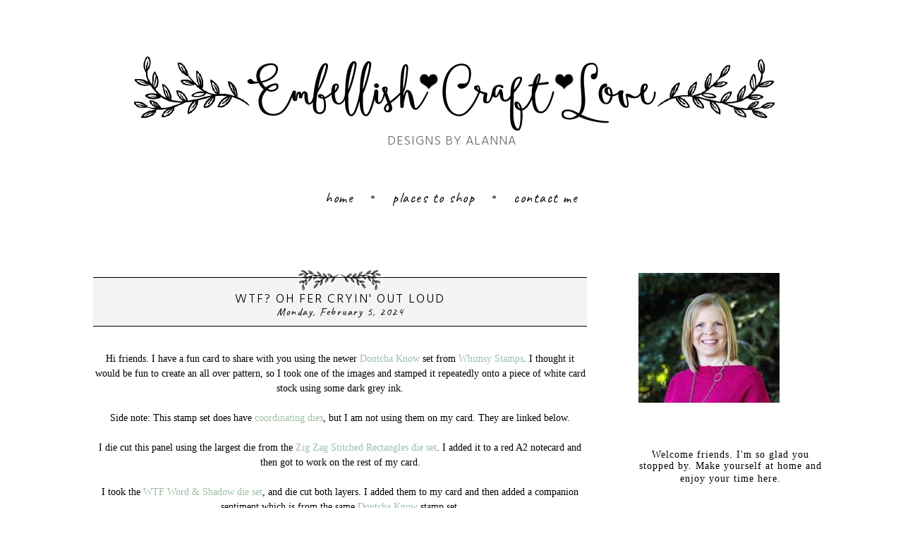

--- FILE ---
content_type: text/html; charset=UTF-8
request_url: https://damoses.blogspot.com/2024/02/wtf-oh-fer-cryin-out-loud.html
body_size: 21589
content:
<!DOCTYPE html>
<html class='v2' dir='ltr' xmlns='http://www.w3.org/1999/xhtml' xmlns:b='http://www.google.com/2005/gml/b' xmlns:data='http://www.google.com/2005/gml/data' xmlns:expr='http://www.google.com/2005/gml/expr'>
<head>
<link href='https://www.blogger.com/static/v1/widgets/4128112664-css_bundle_v2.css' rel='stylesheet' type='text/css'/>
<meta content='b5eb8c5c3e76af658d6e1afd587c823e' name='p:domain_verify'/>
<link href="//fonts.googleapis.com/css?family=Pinyon+Script" rel="stylesheet" type="text/css">
<link href="//fonts.googleapis.com/css?family=Hind:300" rel="stylesheet" type="text/css">
<link href='https://fonts.googleapis.com/css?family=Caveat' rel='stylesheet' type='text/css'/>
<meta content='width=1000' name='viewport'/>
<meta content='text/html; charset=UTF-8' http-equiv='Content-Type'/>
<meta content='blogger' name='generator'/>
<link href='https://damoses.blogspot.com/favicon.ico' rel='icon' type='image/x-icon'/>
<link href='https://damoses.blogspot.com/2024/02/wtf-oh-fer-cryin-out-loud.html' rel='canonical'/>
<link rel="alternate" type="application/atom+xml" title="Embellish Craft Love - Atom" href="https://damoses.blogspot.com/feeds/posts/default" />
<link rel="alternate" type="application/rss+xml" title="Embellish Craft Love - RSS" href="https://damoses.blogspot.com/feeds/posts/default?alt=rss" />
<link rel="service.post" type="application/atom+xml" title="Embellish Craft Love - Atom" href="https://www.blogger.com/feeds/5645585536675975479/posts/default" />

<link rel="alternate" type="application/atom+xml" title="Embellish Craft Love - Atom" href="https://damoses.blogspot.com/feeds/6827062826188777718/comments/default" />
<!--Can't find substitution for tag [blog.ieCssRetrofitLinks]-->
<link href='https://blogger.googleusercontent.com/img/b/R29vZ2xl/AVvXsEic-3M6BV2rI3Je5RFiETUHKYY77VptK9DRnvXHcDMHxEWUh05b7yzdXyCLVtsPpjtCVuEDL-oEV-p5sGtPbyhLOOLiNPatkKgiEy6yEKc6oZSK8MwiV7UUBPgxI5bopdbWE2KE1RzXfTgH9ARTu-37ZYPeJ-R4l3vIZzKTI_3ZhGbuhOTJBFqGpVS4NYA/w640-h640/Alanna%20Dontcha%20Know%20WTF%20die.jpg' rel='image_src'/>
<meta content='https://damoses.blogspot.com/2024/02/wtf-oh-fer-cryin-out-loud.html' property='og:url'/>
<meta content='WTF?  Oh Fer Cryin&#39; Out Loud' property='og:title'/>
<meta content='' property='og:description'/>
<meta content='https://blogger.googleusercontent.com/img/b/R29vZ2xl/AVvXsEic-3M6BV2rI3Je5RFiETUHKYY77VptK9DRnvXHcDMHxEWUh05b7yzdXyCLVtsPpjtCVuEDL-oEV-p5sGtPbyhLOOLiNPatkKgiEy6yEKc6oZSK8MwiV7UUBPgxI5bopdbWE2KE1RzXfTgH9ARTu-37ZYPeJ-R4l3vIZzKTI_3ZhGbuhOTJBFqGpVS4NYA/w1200-h630-p-k-no-nu/Alanna%20Dontcha%20Know%20WTF%20die.jpg' property='og:image'/>
<title>WTF?  Oh Fer Cryin' Out Loud | Embellish Craft Love</title>
<style id='page-skin-1' type='text/css'><!--
/*
-----------------------------------------------
Blogger Template Style
Name:     Little Black Drawing - Installed for Embellish Craft Love
Designer: The Dutch Lady Designs - Dutch Lady Digi Design
URL:      http://www.thedutchladydesigns.com
----------------------------------------------- */
/* Variable definitions
====================
<Variable name="keycolor" description="Main Color" type="color" default="#66dd87"/>
<Group description="Page Text" selector="body">
<Variable name="body.font" description="Font" type="font"
default="normal normal 14px Georgia, Utopia, 'Palatino Linotype', Palatino, serif" />
<Variable name="body.text.color" description="Text Color" type="color" default="#000000"/>
</Group>
<Group description="Backgrounds" selector=".body-fauxcolumns-outer">
<Variable name="body.background.color" description="Outer Background" type="color" default="#ffffff"/>
<Variable name="content.background.color" description="Main Background" type="color" default="#ffffff"/>
<Variable name="header.background.color" description="Header Background" type="color" default="transparent"/>
</Group>
<Group description="Links" selector=".main-outer">
<Variable name="link.color" description="Link Color" type="color" default="#9cbfa7"/>
<Variable name="link.visited.color" description="Visited Color" type="color" default="#9cbfa7" />
<Variable name="link.hover.color" description="Hover Color" type="color" default="#999999" />
</Group>
<Group description="Blog Title" selector=".header h1">
<Variable name="header.font" description="Font" type="font" default="font-family: 'Playfair Display', serif;"  />
<Variable name="header.text.color" description="Title Color" type="color" default="#666666"/>
</Group>
<Group description="Blog Description" selector=".header .description">
<Variable name="description.font" description="Font" type="font" default="font-family: 'Hind', sans-serif;"/>
<Variable name="description.text.color" description="Description Color" type="color"
default="#666666"/>
</Group>
<Group description="Tabs Text" selector=".tabs-inner .widget li a">
<Variable name="tabs.font" description="Font" type="font"
default="font-family: 'Caveat', cursive;" />
<Variable name="tabs.text.color" description="Text Color" type="color" default="#000000"/>
<Variable name="tabs.selected.text.color" description="Selected Color" type="color" default="#000000"/>
</Group>
<Group description="Tabs Background" selector=".tabs-outer .PageList">
<Variable name="tabs.background.color" description="Background Color" type="color" default="transparent"/>
<Variable name="tabs.selected.background.color" description="Selected Color" type="color" default="transparent"/>
</Group>
<Group description="Post Title" selector="h3.post-title, .comments h4">
<Variable name="post.title.font" description="Font" type="font"
default="font-family: 'Hind', sans-serif;"/>
<Variable name="post.title.text.color" description="Post title color" type="color" default="#000000" />
</Group>
<Group description="Date Header" selector=".date-header">
<Variable name="date.header.font" description="Font" type="font" default="font-family: 'Caveat', cursive;" />
<Variable name="date.header.color" description="Text Color" type="color" default="#000000"/>
<Variable name="date.header.background.color" description="Background Color" type="color" default="transparent"/>
</Group>
<Group description="Post Footer" selector=".post-footer">
<Variable name="post.footer.font" description="Font" type="font" default="font-family: 'Caveat', cursive;" />
<Variable name="post.footer.text.color" description="Text Color" type="color" default="#9cbfa7" />
</Group>
<Group description="Gadgets" selector="h2">
<Variable name="widget.title.font" description="Title Font" type="font"
default="font-family: 'Hind', sans-serif;"/>
<Variable name="widget.title.text.color" description="Title Color" type="color" default="#000000"/>
<Variable name="widget.alternate.text.color" description="Alternate Color" type="color" default="#000000" />
</Group>
<Group description="Sidebar" selector=".sidebar">
<Variable name="sidebar.font" description="Font" type="font"
default="normal normal 14px Georgia, Utopia, 'Palatino Linotype', Palatino, serif" />
<Variable name="sidebar.text.color" description="Sidebar text color" type="color" default="#000000"/>
</Group>
<Group description="Images" selector=".main-inner">
<Variable name="image.background.color" description="Background Color" type="color" default="#ffffff"/>
<Variable name="image.border.color" description="Border Color" type="color" default="transparent"/>
<Variable name="image.text.color" description="Caption Text Color" type="color" default="#000000"/>
</Group>
<Group description="Accents" selector=".content-inner">
<Variable name="body.rule.color" description="Separator Line Color" type="color" default="transparent"/>
</Group>
<Variable name="body.background" description="Body Background" type="background"
color="#ffffff" default="$(color) none repeat scroll top center"/>
<Variable name="body.background.override" description="Body Background Override" type="string" default=""/>
<Variable name="content.background.color.selector" description="Content Background Color Selector" type="string" default=".content-inner"/>
<Variable name="content.padding" description="Content Padding" type="length" default="10px"/>
<Variable name="content.padding.horizontal" description="Content Horizontal Padding" type="length" default="4px"/>
<Variable name="content.shadow.spread" description="Content Shadow Spread" type="length" default="40px"/>
<Variable name="content.shadow.spread.webkit" description="Content Shadow Spread (WebKit)" type="length" default="5px"/>
<Variable name="content.shadow.spread.ie" description="Content Shadow Spread (IE)" type="length" default="10px"/>
<Variable name="main.border.width" description="Main Border Width" type="length" default="0"/>
<Variable name="header.background.gradient" description="Header Gradient" type="url" default="none" />
<Variable name="header.shadow.offset.left" description="Header Shadow Offset Left" type="length" default="-1px"/>
<Variable name="header.shadow.offset.top" description="Header Shadow Offset Top" type="length" default="-1px"/>
<Variable name="header.shadow.spread" description="Header Shadow Spread" type="length" default="1px"/>
<Variable name="header.padding" description="Header Padding" type="length" default="0px"/>
<Variable name="description.text.size" description="Description Text Size" type="string" default="140%"/>
<Variable name="date.header.padding" description="Date Header Padding" type="string" default="inherit"/>
<Variable name="date.header.margin" description="Date Header Margin" type="string" default="inherit"/>
<Variable name="post.margin.bottom" description="Post Bottom Margin" type="length" default="25px"/>
<Variable name="image.border.small.size" description="Image Border Small Size" type="length" default="2px"/>
<Variable name="image.border.large.size" description="Image Border Large Size" type="length" default="0px"/>
<Variable name="page.width.selector" description="Page Width Selector" type="string" default=".region-inner"/>
<Variable name="page.width" description="Page Width" type="string" default="auto"/>
<Variable name="main.section.margin" description="Main Section Margin" type="length" default="0px"/>
<Variable name="main.padding" description="Main Padding" type="length" default="7px"/>
<Variable name="main.padding.top" description="Main Padding Top" type="length" default="30px"/>
<Variable name="main.padding.bottom" description="Main Padding Bottom" type="length" default="30px"/>
<Variable name="paging.background"
color="#ffffff"
description="Background of blog paging area" type="background"
default="transparent none no-repeat scroll top center"/>
<Variable name="footer.bevel" description="Bevel border length of footer" type="length" default="0"/>
<Variable name="mobile.background.overlay" description="Mobile Background Overlay" type="string"
default="transparent none repeat scroll top left"/>
<Variable name="mobile.background.size" description="Mobile Background Size" type="string" default="auto"/>
<Variable name="mobile.button.color" description="Mobile Button Color" type="color" default="#ffffff" />
*/
/* Content
----------------------------------------------- */
body {
font: normal normal 14px Georgia, Utopia, 'Palatino Linotype', Palatino, serif;
color: #000000;
padding: 0 40px 40px 40px;
line-height:1.5;
}
body .navbar{
display: none;
}
html body .region-inner {
min-width: 0;
max-width: 100%;
width: auto;
}
.content-fauxborder-left{
padding: 0 15px;
}
.content-fauxborder-right{
width: 15px;
}
.post-body img { display: block; margin-left: auto; margin-right: auto;
}
.content-cap-bottom{
background: none repeat-x left;
margin: 0 24px;
height: 12px;
}
body.mobile .content-cap-bottom{
margin: 0 15px;
}
.attribution_The Dutch Lady Designs a, .attribution_The Dutch Lady Designs:hover{
color: #dadada !important;
}
a:link {
text-decoration:none;
color: #9cbfa7;
}
a:visited {
text-decoration:none;
color: #9cbfa7;
}
a:hover {
text-decoration:underline;
color: #999999;
}
.body-fauxcolumn-outer .fauxcolumn-inner {
_background-image: none;
}
.body-fauxcolumn-outer .cap-top {
}
.body-fauxcolumn-outer .cap-top .cap-left {
width: 100%;
_background-image: none;
}
.content-outer {
margin-bottom: 1px;
}
.content-inner {
padding: 10px 10px;
}
.content-inner {
background-color: #ffffff;
border-bottom:2px solid #ffffff;
}
/* Header
----------------------------------------------- */
.header-outer {
background: url(https://blogger.googleusercontent.com/img/b/R29vZ2xl/AVvXsEjOitqltSBi6nu3RenZFdRUP8cbn-Ga6gjW53L5f_b3fLsk_UylF6fYer4nNf10m3PkeF4N29rIYS66IRdJZz8PmEo8YVEoG9kqo6MzdHrbiEZ_HrgfxjL0w3qQX-4Y6qz5wSrMID8vP0A/s1600/Blog+Header.png) top no-repeat !important;
min-height:280px;
margin-top: -20px;
margin-bottom: -20px;
}
.Header h1 {
font-family: 'Mr Dafoe', cursive;
font-size: 0px;
color: #666666;
text-align: center;
line-height: 1.3;
letter-spacing: 3px;
text-transform: none;
}
body.mobile .Header h1{
font-size:0px;
}
.Header h1 a {
color: #666666;
}
.Header .description {
font-family: 'Hind', sans-serif;
font-size: 18px;
color: #666666;
text-align: center;
line-height:1;
letter-spacing: 1px;
text-transform: uppercase;
margin-top: 180px;
}
.mobile .Header .description {
font-size:0px;
width:100%;
text-align: center;
position: static;
}
#header-inner{
position: relative;
min-height: 280px;
}
.mobile #header-inner {
background:none;
}
/* Tabs
----------------------------------------------- */
.tabs-inner .section:first-child {
}
.tabs-inner .section:first-child ul {
}
.tabs-inner, .tabs-inner > .section{
padding: 0 !important;
margin: 0 !important;
}
.tabs-inner .widget ul {
text-align: center;
padding-bottom: 90px;
margin: 0 auto;
background: #ffffff;
}
.tabs-inner .PageList .widget-content{
width: auto !important;
}
.tabs-inner .widget li,
.widget.PageList li  {
float:none;
display:inline-block;
zoom:1;
}
.widget.PageList li {
text-align: center;
}
.sidebar .widget.PageList li {
display:block;
}
.tabs-inner .widget li:after{
content: "*";
}
.tabs-inner .widget li:last-child:after{
content: "";
}
.tabs-inner .widget li a {
display: inline-block;
padding: .2em 1em;
font-family: 'Caveat', cursive;
font-size: 20px;
color: #000000;
text-transform: lowercase;
letter-spacing: 1.5px;
}
.tabs-inner .widget li:first-child a {
}
.tabs-inner .widget li.selected a,
.tabs-inner .widget li a:hover,
.widget.PageList li a:hover,
.widget.PageList li.selected a{
color: #000000;
background-color: transparent;
text-decoration: none;
}
/* Columns
----------------------------------------------- */
.main-outer {
border-top: 0 solid transparent;
}
.fauxcolumn-left-outer .fauxcolumn-inner {
/*border-right: 1px solid transparent;*/
}
.fauxcolumn-right-outer .fauxcolumn-inner {
/*border-left: 1px solid #ccad97;*/
}
.status-msg-border{
border:none !important;
opacity: 1 !important;
filter: alpha(opacity=1) !important;
-moz-opacity: 1 !important;
}
.status-msg-bg {
background: #f3f3f3 !important;
opacity:1 !important;
filter: alpha(opacity=100) !important;
-moz-opacity: 1 !important;
}
/* Headings
----------------------------------------------- */
.widget h2 {
background: url(https://blogger.googleusercontent.com/img/b/R29vZ2xl/AVvXsEhknRrp6M7Qs7N-hr7lb_gNEiJLqF8kdiF8FMxhxeeiFJ58KznvTPOuQPWSwB0tQk0P9-LHsKMDUITkyZ2TLv9dPrMFEBTpR6p9DaaueugfeD_CthmkQ3B5WuL6BERRw9YjCAUSjU9yWRaB/s1600/Sidebar+Header+Image.png) top no-repeat !important;
height: 30px;
margin: 0 auto 7px auto;
font-family: 'Hind', sans-serif;
font-size: 18px;
font-weight: 300;
color: #000000;
text-align: center;
letter-spacing: 1px;
text-transform: uppercase;
border-bottom: 1px solid #000000;
}
aside .sidebar .widget h2{
line-height: 1;
padding-top:35px;
padding-bottom:0px;
}
.widget h2.initial{
display: none;
}
.widget.bottomBorder{
padding-bottom: 35px;
}
/* Widgets
----------------------------------------------- */
.column-right-inner aside .sidebar, .column-left-inner aside .sidebar, .sidebar-wrapper{
width:260px;
}
.widget .zippy {
color: #7b7b7b;
}
.widget .widget-content {
width: 260px;
padding-top: 15px;
padding-bottom: 15px;
margin: 0 auto;
}
#PopularPosts1 ul {
list-style: none;
padding: 0px;
}
#LinkList1 ul {
list-style: none;
text-align: center;
margin-left: -10px;
}
.sidebar .widget {
font: normal normal 14px Georgia, Utopia, 'Palatino Linotype', Palatino, serif;
color: #000000;
letter-spacing: 1px;
}
.sidebar.section{
margin-top: -120px !important;
}
/* Widget Images
----------------------------------------------- */
display: block;
margin-left: auto;
margin-right: auto;
margin-bottom: -20px;
max-width: 260px;
height: 100%;
}
/* Widget Text
----------------------------------------------- */
.widget.Text h2.title{
margin-top:0px;
}
.widget.Text .widget-content {
text-align: center;
font: normal normal 14px Georgia, Utopia, 'Palatino Linotype', Palatino, serif;
color: #000000;
}
/* Blog Archive
----------------------------------------------- */
#ArchiveList a, .post-count {
color: #9cbfa7;
}
#ArchiveList{
padding-left: 25px;
padding-right: 25px;
}
.widget.BlogArchive ul.hierarchy{
padding-left:10px !important;
}
.BlogArchive #ArchiveList ul.posts li{
padding-top:5px;
}
#ArchiveList .toggle:hover{
text-decoration: none;
}
/* Input Boxes
----------------------------------------------- */
.widget input::-webkit-input-placeholder{
}
.widget .gsc-search-box input[type="text"]{
padding-top: 8px;
}
.FollowByEmail input[type="text"]{
}
.widget.CustomSearch, .widget.FollowByEmail{
min-height:109px;
}
.widget .gsc-search-box table{
}
.widget form table{
height: 35px;
border: 1px solid #000000;
width: 260px;
margin: 0 auto;
}
.widget .gsc-search-box input[type="submit"]{
width:35px;height:35px;
top:-1px;
background: url(https://blogger.googleusercontent.com/img/b/R29vZ2xl/AVvXsEjSBGmFmmOJp-UH_No1uCFSZyAAUCGof1wX16tYrtTcb9p6uSgVL6uoLk51Md5fEtI8V91oOB9aEia0KphAv-NJ-KtYBR9d-mxRtF22h4IBy9joOoIOtx5XVh6RbZelJrsUivHYJu8I7flS/s1600/search_ico.png) center no-repeat !important;
}
table.gsc-search-box td.gsc-input {
padding-right: 0px !important;
}
.widget input[type="text"]:focus{
outline: none;
}
.widget input[type="submit"], .FollowByEmail .follow-by-email-inner .follow-by-email-submit input[type="submit"] {
background: url(https://blogger.googleusercontent.com/img/b/R29vZ2xl/AVvXsEikEarc5n12Da47Aq6nDMvWug6mJktWiAcK5mhT4GMKGSgNu417_ajW0bS1uArGG5hEnSKlcGM2S8cIhl0fxuPzTUM9tA21p3jVl4xoy4f7CNoy8QzF5zI5OCTSQj_9RRzlMd4anFGscZdp/s1600/go_ico.png) center no-repeat !important;
border:none !important;
border-radius: 0 !important;
-webkit-appearance: none;
width: 55px !important;
height: 36px !important;
color:white !important;
font-size:27px !important;
cursor: pointer;
font-weight:bold;
margin-left:0px !important;
text-align: left;
padding-left: 10px;
position:absolute;
top: 2px;
right: 0px;
overflow:hidden;
text-indent: 200px;
white-space: nowrap;
}
.widget input[type="text"]{
border: none !important;
padding:3px 0px;
width:100%;
height: 19px !important;
font-size:13px !important;
-webkit-appearance: none;
border-radius:0;
-webkit-border-radius:0px;
text-align: left;
margin-top:1px;
margin-left:24px;
background: none;
font: normal normal 14px Arial !important;
color: #9cbfa7;
}
.widget form table.gsc-branding{
display:none;
}
tr, table, form{
position: relative;
}
.gsc-search-box tr {
display:block;
}
/* Share Button
----------------------------------------------- */
.shareButton{
position: absolute;
top:85%;
right: 0;
width:73px;
text-align: right;
}
.post-share-buttons{
display: none !important;
}
.shareButton > div >a{
vertical-align: top;
}
/* Posts
----------------------------------------------- */
.date-header span {
text-align: center;
font-family: 'Caveat', cursive;
font-size: 16px;
color: #000000;
letter-spacing: 1.5px;
text-transform: none;
}
h2.date-header{
background: none !important;
border: none !important;
text-align: center;
line-height:0.5;
margin-bottom: 30px !important;
margin-top:-25px;
}
.mobile h2.date-header{
text-align: center;
}
.widget.bottomBorder{
padding-bottom: 35px;
}
.main-inner .column-center-inner {
padding: 0 7px;
}
.main-inner .column-center-inner .section {
margin: 0 0px;
}
#main{
width: 700px;
margin-right: 40px;
margin-left: -10px;
margin-top: -50px;
}
.post {
margin-bottom: 100px !important;
}
h3.post-title{
text-align:center;
}
h3.post-title a, h3.post-title a:hover{
color: #000000;
}
h3.post-title {
border-bottom: 1px solid #000000;
background: url(https://blogger.googleusercontent.com/img/b/R29vZ2xl/AVvXsEh4uYFlb5DeFMN3IChnJ4cq3TvVRCETSA-9Djmca4-dYnn_ZxwzWmmfyA4ImS2CvaIw-Vb_eoffHGebanp9d9npKk-c04S_fIy5T6Du73pKAaBwnlLNR55NDrztpd_r4woQWAqAhSLhgZYt/s1600/Post+Title+Bar.png) top no-repeat !important;
min-height: 50px;
text-align: center;
font-family: 'Hind', sans-serif;
font-size: 18px;
font-weight: 300;
text-transform: uppercase;
padding-top: 30px;
letter-spacing: 2px;
}
.comments h4 {
text-align: left;
font-family: 'Hind', sans-serif;
font-size: 18px;
font-weight: 300;
text-transform: uppercase;
margin: 0px 0 0;
letter-spacing: 2px;
}
.post-body {
line-height:1.5;
position: relative;
}
.post-body img, .post-body .tr-caption-container, .Profile img, .Image img,
.BlogList .item-thumbnail img {
padding: 0px !important;
background: #ffffff;
}
.post-body img, .post-body .tr-caption-container {
padding-bottom: 0px !important;
max-width:100%;
}
.post-body .tr-caption-container {
color: #666666;
}
.post-body .tr-caption-container img {
padding: 0px !important;
background: transparent;
border: 0px;
}
.post-header {
margin: 0 0 1.5em;
line-height: 1.6;
font-size: 90%;
}
.post-outer{
margin-bottom: 50px;
}
.post-footer {
background: url(https://blogger.googleusercontent.com/img/b/R29vZ2xl/AVvXsEiQdq2-Zfs7BMOTPhiM5-hyGjIsRKZv8vy0lTQBkxBOEh13Wf1IcKhJif5Xvt-V8PpWN2mOD328X05eC4mqMEhN_y3UQA_Ov9v-KsLg7vunfWkVYPPbU-oYKUgE_9iHSVPW5njxV8_qXjGy/s1600/Footer+Image.png) top no-repeat !important;
margin: 15px -2px 0;
font-family: 'Caveat', cursive;
font-size: 18px;
color: #9cbfa7;
line-height: 1.6;
min-height:28px;
position: relative;
padding-top: 20px;
text-transform: lowercase;
letter-spacing: 1.5px;
}
.post-footer-line-2 {
width: 50%;
padding-right: 30px;
-webkit-box-sizing: border-box;
-moz-box-sizing: border-box;
-ms-box-sizing: border-box;
box-sizing: border-box;
}
.post-footer a{
color:inherit;
}
.post-footer .post-timestamp {
display: none;
}
.post-footer .post-author {
display: none;
}
#comments .comment-author {
padding-top: 1.5em;
border-top: 1px solid #000000;
background-position: 0 1.5em;
}
#comments .comment-author:first-child {
padding-top: 0;
border-top: none;
}
.avatar-image-container {
margin: .2em 0 0;
}
#comments .avatar-image-container img {
border: 0px solid #000000;
}
.post-comment-link{
text-align: left;
position:absolute;
top:15px;
right:0px;
}
.post-icons {
position: absolute;
left: 50%;
margin-left: 31px;
top: 3px;
}
.post-timestamp{
margin-left:0 !important;
}
.post-footer-line > *{
margin-right: 0 !important;
}
/* Comments
----------------------------------------------- */
.comments .comments-content .icon.blog-author {
background-repeat: no-repeat;
background-image: url([data-uri]);
}
.comments .comments-content .loadmore a {
border-top: 1px solid #000000;
border-bottom: 1px solid #000000;
}
.comments .comment-thread.inline-thread {
}
.comments .continue {
border-top: 2px solid #000000;
}
/* Accents
---------------------------------------------- */
.section-columns td.columns-cell {
}
.blog-pager {
background: transparent none no-repeat scroll top center;
}
.blog-pager-older-link, .home-link,
.blog-pager-newer-link {
background-color: #ffffff;
padding: 5px;
}
.footer-outer {
border-top: 0 dashed #bbbbbb;
}
/* Mobile
----------------------------------------------- */
body.mobile  {
background-size: auto;
}
.mobile .body-fauxcolumn-outer {
background: transparent none repeat scroll top left;
}
.mobile .body-fauxcolumn-outer .cap-top {
background-size: 100% auto;
}
.mobile .content-outer {
-webkit-box-shadow: 0 0 3px rgba(0, 0, 0, .15);
box-shadow: 0 0 3px rgba(0, 0, 0, .15);
}
body.mobile .AdSense {
margin: 0 -40px;
}
.mobile .tabs-inner .widget ul {
margin-left: 0;
margin-right: 0;
}
.mobile .post {
margin: 0;
}
.mobile .main-inner .column-center-inner .section {
margin: 0;
}
.mobile .date-header span {
padding: 0.1em 10px;
margin: 0 -10px;
}
.mobile h3.post-title {
margin: 0;
}
.mobile .blog-pager {
background: transparent none no-repeat scroll top center;
}
.mobile .footer-outer {
border-top: none;
}
.mobile .main-inner, .mobile .footer-inner {
background-color: #ffffff;
}
.mobile-index-contents {
color: #000000;
}
.mobile-link-button {
background-color: #9cbfa7;
}
.mobile-link-button a:link, .mobile-link-button a:visited {
color: #ffffff;
}
.mobile .tabs-inner .section:first-child {
border-top: none;
}
.mobile .tabs-inner .PageList .widget-content {
background-color: transparent;
color: #000000;
}
.mobile .tabs-inner .PageList .widget-content .pagelist-arrow {
}
/* Popular Posts
----------------------------------------------- */
.popular-posts ul{padding-left:0px;}
.popular-posts ul li {)  no-repeat scroll 0px 0px;
list-style-type: none;
margin:0 0 5px 0px;
padding:5px 20px 5px 20px !important;
border: 0px solid #ddd;
border-radius:0px;
-moz-border-radius:0px;
-webkit-border-radius:0px;
}
.popular-posts ul
li:hover {
border:0px solid #;
}
.popular-posts ul
li a:hover {
text-decoration:none;
}
.popular-posts .item-thumbnail img {
padding-right:0px;
webkit-border-radius: 100px;
-moz-border-radius: 100px;
border-radius: 100px;
}
/* Contact Form
----------------------------------------------- */
#ContactForm1{
display: none !important;
}
.feed-links {display:none !important;}

--></style>
<style id='template-skin-1' type='text/css'><!--
body {
min-width: 1060px;
}
.content-outer, .content-fauxcolumn-outer, .region-inner {
min-width: 1060px;
max-width: 1060px;
_width: 1060px;
}
.main-inner .columns {
padding-left: 0;
padding-right: 270px;
}
.main-inner .fauxcolumn-center-outer {
left: 0;
right: 270px;
/* IE6 does not respect left and right together */
_width: expression(this.parentNode.offsetWidth -
parseInt("0") -
parseInt("270px") + 'px');
}
.main-inner .fauxcolumn-left-outer {
width: 0;
}
.main-inner .fauxcolumn-right-outer {
width: 270px;
}
.main-inner .column-left-outer {
width: 0;
right: 100%;
margin-left: -0;
}
.main-inner .column-right-outer {
width: 270px;
margin-right: -270px;
}
#layout {
min-width: 0;
}
#layout .content-outer {
min-width: 0;
width: 660px;
}
#layout .region-inner {
min-width: 0;
width: auto;
}
/*      The Dutch Lady Designs        */
.tabs-inner .widget ul {
max-width: 1060px;
}
--></style>
<!--Related Posts with thumbnails Scripts and Styles Start-->
<style type='text/css'>
#related-posts{float:left;width:auto;padding-left:0px; padding-top: 30px;}
#related-posts a{border: 0px solid #EBD9C5;}
#related-posts a:hover{background: #f2f5f3;}
#related-posts h2{background: none !important; margin-top: 0px; padding-top: 12px; font:normal lighter 18px Hind;letter-spacing: 2px; color:#000000; text-transform:uppercase;}
#related-posts .related_img {margin:4px;border:px solid #bfa081;width:125px;height:125px;transition:all 300ms ease-in-out;-webkit-transition:all 300ms ease-in-out;-moz-transition:all 300ms ease-in-out;-o-transition:all 300ms ease-in-out;-ms-transition:all 300ms ease-in-out;-webkit-border-radius: 100px;  -moz-border-radius: 100px; border-radius: 100px; }
#related-title {color:#9cbfa7;text-align:center;padding: 0px 5px 10px;font-size:12px;width:125px; height: 50px;}
#related-posts .related_img:hover{border:0px solid #f5e7d7;opacity:.7;filter:alpha(opacity=70);-moz-opacity:.7;-khtml-opacity:.7}</style>
<script src="//helplogger.googlecode.com/svn/trunk/relatedposts.js" type="text/javascript"></script>
<!--Related Posts with thumbnails Scripts and Styles End-->
<script type='text/javascript'>
//<![CDATA[
/**
this script was written by Confluent Forms LLC http://www.confluentforms.com
for the BlogXpertise website http://www.blogxpertise.com
any updates to this script will be posted to BlogXpertise
please leave this message and give credit where credit is due!
**/
$(document).ready(function(){
$('.post-body').find('img').each(function(n, image){
var image = $(image);
image.parent().css('margin-left',0).css('margin-right',0).css('margin-top',0).css('margin-bottom',0);
});
});
// ]]></script>
<link href='https://www.blogger.com/dyn-css/authorization.css?targetBlogID=5645585536675975479&amp;zx=274aa420-0ab2-4c2f-ba19-8fccd2b3b513' media='none' onload='if(media!=&#39;all&#39;)media=&#39;all&#39;' rel='stylesheet'/><noscript><link href='https://www.blogger.com/dyn-css/authorization.css?targetBlogID=5645585536675975479&amp;zx=274aa420-0ab2-4c2f-ba19-8fccd2b3b513' rel='stylesheet'/></noscript>
<meta name='google-adsense-platform-account' content='ca-host-pub-1556223355139109'/>
<meta name='google-adsense-platform-domain' content='blogspot.com'/>

</head>
<body class='loading'>
<div class='navbar section' id='navbar'><div class='widget Navbar' data-version='1' id='Navbar1'><script type="text/javascript">
    function setAttributeOnload(object, attribute, val) {
      if(window.addEventListener) {
        window.addEventListener('load',
          function(){ object[attribute] = val; }, false);
      } else {
        window.attachEvent('onload', function(){ object[attribute] = val; });
      }
    }
  </script>
<div id="navbar-iframe-container"></div>
<script type="text/javascript" src="https://apis.google.com/js/platform.js"></script>
<script type="text/javascript">
      gapi.load("gapi.iframes:gapi.iframes.style.bubble", function() {
        if (gapi.iframes && gapi.iframes.getContext) {
          gapi.iframes.getContext().openChild({
              url: 'https://www.blogger.com/navbar/5645585536675975479?po\x3d6827062826188777718\x26origin\x3dhttps://damoses.blogspot.com',
              where: document.getElementById("navbar-iframe-container"),
              id: "navbar-iframe"
          });
        }
      });
    </script><script type="text/javascript">
(function() {
var script = document.createElement('script');
script.type = 'text/javascript';
script.src = '//pagead2.googlesyndication.com/pagead/js/google_top_exp.js';
var head = document.getElementsByTagName('head')[0];
if (head) {
head.appendChild(script);
}})();
</script>
</div></div>
<div class='body-fauxcolumns'>
<div class='fauxcolumn-outer body-fauxcolumn-outer'>
<div class='cap-top'>
<div class='cap-left'></div>
<div class='cap-right'></div>
</div>
<div class='fauxborder-left'>
<div class='fauxborder-right'></div>
<div class='fauxcolumn-inner'>
</div>
</div>
<div class='cap-bottom'>
<div class='cap-left'></div>
<div class='cap-right'></div>
</div>
</div>
</div>
<div class='content'>
<div class='content-fauxcolumns'>
<div class='fauxcolumn-outer content-fauxcolumn-outer'>
<div class='cap-top'>
<div class='cap-left'></div>
<div class='cap-right'></div>
</div>
<div class='fauxborder-left'>
<div class='fauxborder-right'></div>
<div class='fauxcolumn-inner'>
</div>
</div>
<div class='cap-bottom'>
<div class='cap-left'></div>
<div class='cap-right'></div>
</div>
</div>
</div>
<div class='content-outer'>
<div class='content-cap-top cap-top'>
<div class='cap-left'></div>
<div class='cap-right'></div>
</div>
<div class='fauxborder-left content-fauxborder-left'>
<div class='fauxborder-right content-fauxborder-right'></div>
<div class='content-inner'>
<header>
<div class='header-outer'>
<div class='header-cap-top cap-top'>
<div class='cap-left'></div>
<div class='cap-right'></div>
</div>
<div class='fauxborder-left header-fauxborder-left'>
<div class='fauxborder-right header-fauxborder-right'></div>
<div class='region-inner header-inner'>
<div class='header section' id='header'><div class='widget Header' data-version='1' id='Header1'>
<div id='header-inner'>
<div class='leftBlogTitle'>
<div class='rightBlogTitle'>
<div class='titlewrapper'>
<h1 class='title'>
<a href='https://damoses.blogspot.com/'>
Embellish Craft Love
</a>
</h1>
<div class='descriptionwrapper'>
<p class='description'>
<span>
Designs by Alanna
</span>
</p>
</div>
</div>
</div>
</div>
</div>
</div></div>
</div>
</div>
<div class='header-cap-bottom cap-bottom'>
<div class='cap-left'></div>
<div class='cap-right'></div>
</div>
</div>
</header>
<div class='tabs-outer'>
<div class='tabs-cap-top cap-top'>
<div class='cap-left'></div>
<div class='cap-right'></div>
</div>
<div class='fauxborder-left tabs-fauxborder-left'>
<div class='fauxborder-right tabs-fauxborder-right'></div>
<div class='region-inner tabs-inner'>
<div class='tabs section' id='crosscol'><div class='widget PageList' data-version='1' id='PageList1'>
<h2 class='initial'>
Pages
</h2>
<div class='widget-content'>
<ul>
<li>
<a href='https://damoses.blogspot.com/'>
Home
</a>
</li>
<li>
<a href='https://damoses.blogspot.com/p/about-me.html'>
Places to Shop
</a>
</li>
<li>
<a href='https://damoses.blogspot.com/p/contact-me.html'>
Contact Me
</a>
</li>
</ul>
<div class='clear'></div>
</div>
</div></div>
<div class='tabs no-items section' id='crosscol-overflow'></div>
</div>
</div>
<div class='tabs-cap-bottom cap-bottom'>
<div class='cap-left'></div>
<div class='cap-right'></div>
</div>
</div>
<div class='main-outer'>
<div class='main-cap-top cap-top'>
<div class='cap-left'></div>
<div class='cap-right'></div>
</div>
<div class='fauxborder-left main-fauxborder-left'>
<div class='fauxborder-right main-fauxborder-right'></div>
<div class='region-inner main-inner'>
<div class='columns fauxcolumns'>
<div class='fauxcolumn-outer fauxcolumn-center-outer'>
<div class='cap-top'>
<div class='cap-left'></div>
<div class='cap-right'></div>
</div>
<div class='fauxborder-left'>
<div class='fauxborder-right'></div>
<div class='fauxcolumn-inner'>
</div>
</div>
<div class='cap-bottom'>
<div class='cap-left'></div>
<div class='cap-right'></div>
</div>
</div>
<div class='fauxcolumn-outer fauxcolumn-left-outer'>
<div class='cap-top'>
<div class='cap-left'></div>
<div class='cap-right'></div>
</div>
<div class='fauxborder-left'>
<div class='fauxborder-right'></div>
<div class='fauxcolumn-inner'>
</div>
</div>
<div class='cap-bottom'>
<div class='cap-left'></div>
<div class='cap-right'></div>
</div>
</div>
<div class='fauxcolumn-outer fauxcolumn-right-outer'>
<div class='cap-top'>
<div class='cap-left'></div>
<div class='cap-right'></div>
</div>
<div class='fauxborder-left'>
<div class='fauxborder-right'></div>
<div class='fauxcolumn-inner'>
</div>
</div>
<div class='cap-bottom'>
<div class='cap-left'></div>
<div class='cap-right'></div>
</div>
</div>
<!-- corrects IE6 width calculation -->
<div class='columns-inner'>
<div class='column-center-outer'>
<div class='column-center-inner'>
<div class='main section' id='main'><div class='widget Blog' data-version='1' id='Blog1'>
<div class='blog-posts hfeed'>
<!--Can't find substitution for tag [defaultAdStart]-->

                                        <div class="date-outer">
                                      

                                        <div class="date-posts">
                                      
<div class='post-outer'>
<div class='post hentry' itemprop='blogPost' itemscope='itemscope' itemtype='http://schema.org/BlogPosting'>
<meta content='https://blogger.googleusercontent.com/img/b/R29vZ2xl/AVvXsEic-3M6BV2rI3Je5RFiETUHKYY77VptK9DRnvXHcDMHxEWUh05b7yzdXyCLVtsPpjtCVuEDL-oEV-p5sGtPbyhLOOLiNPatkKgiEy6yEKc6oZSK8MwiV7UUBPgxI5bopdbWE2KE1RzXfTgH9ARTu-37ZYPeJ-R4l3vIZzKTI_3ZhGbuhOTJBFqGpVS4NYA/w640-h640/Alanna%20Dontcha%20Know%20WTF%20die.jpg' itemprop='image_url'/>
<meta content='5645585536675975479' itemprop='blogId'/>
<meta content='6827062826188777718' itemprop='postId'/>
<a name='6827062826188777718'></a>
<h3 class='post-title entry-title' itemprop='name'>
WTF?  Oh Fer Cryin' Out Loud
</h3>
<h2 class='date-header'>
<span>
Monday, February 5, 2024
</span>
</h2>
<div class='post-header'>
<div class='post-header-line-1'></div>
</div>
<div class='post-body entry-content' id='post-body-6827062826188777718' itemprop='description articleBody'>
<div style="text-align: center;">Hi friends. I have a fun card to share with you using the newer<a href="https://ldli.co/e/1p5lr46" target="_blank"> Dontcha Know</a>&nbsp;set from <a href="https://shrsl.com/4d7id" target="_blank">Whimsy Stamps</a>. I thought it would be fun to create an all over pattern, so I took one of the images and stamped it repeatedly onto a piece of white card stock using some dark grey ink.</div><div style="text-align: center;"><br /></div><div style="text-align: center;">Side note: This stamp set does have <a href="https://ldli.co/e/76dkjp9" target="_blank">coordinating dies</a>, but I am not using them on my card. They are linked below.</div><div style="text-align: center;"><br /></div><div style="text-align: center;">I die cut this panel using the largest die from the<a href="https://ldli.co/e/9d9nqlz" target="_blank"> Zig Zag Stitched Rectangles die set</a>. I added it to a red A2 notecard and then got to work on the rest of my card.</div><div style="text-align: center;"><br /></div><div style="text-align: center;">I took the <a href="https://ldli.co/e/d7olx9d" target="_blank">WTF Word &amp; Shadow die set</a>, and die cut both layers. I added them to my card and then added a companion sentiment which is from the same <a href="https://ldli.co/e/1p5lr46" target="_blank">Dontcha Know</a> stamp set.</div><div class="separator" style="clear: both; text-align: center;"><a href="https://blogger.googleusercontent.com/img/b/R29vZ2xl/AVvXsEic-3M6BV2rI3Je5RFiETUHKYY77VptK9DRnvXHcDMHxEWUh05b7yzdXyCLVtsPpjtCVuEDL-oEV-p5sGtPbyhLOOLiNPatkKgiEy6yEKc6oZSK8MwiV7UUBPgxI5bopdbWE2KE1RzXfTgH9ARTu-37ZYPeJ-R4l3vIZzKTI_3ZhGbuhOTJBFqGpVS4NYA/s800/Alanna%20Dontcha%20Know%20WTF%20die.jpg" style="margin-left: 1em; margin-right: 1em;"><img border="0" data-original-height="800" data-original-width="800" height="640" src="https://blogger.googleusercontent.com/img/b/R29vZ2xl/AVvXsEic-3M6BV2rI3Je5RFiETUHKYY77VptK9DRnvXHcDMHxEWUh05b7yzdXyCLVtsPpjtCVuEDL-oEV-p5sGtPbyhLOOLiNPatkKgiEy6yEKc6oZSK8MwiV7UUBPgxI5bopdbWE2KE1RzXfTgH9ARTu-37ZYPeJ-R4l3vIZzKTI_3ZhGbuhOTJBFqGpVS4NYA/w640-h640/Alanna%20Dontcha%20Know%20WTF%20die.jpg" width="640" /></a></div><div style="text-align: center;">I hope you have a wonderful day. Thanks for your visit and crafty hugs! ~ Alanna</div><div class="separator" style="clear: both; text-align: center;"><a href="https://blogger.googleusercontent.com/img/b/R29vZ2xl/AVvXsEgXV9c3z12YeGzzy8rzGnf1IXTjbzhDtCeZwf1IHHaGFt6lfly9tK2nOyfchLSJFHKk1toxt6n3NYNEJIWLvjVOz_yS2rZgYZn16gx2PhG4yNWobvO6YA-okr7nNd-23JZXwj612zA-Phen48lgwmvvJNjJchzK8US8db8WWyZHb4mDEkP5HCbvcV62RzM/s320/Let&#39;s%20Go%20shopping.png" style="margin-left: 1em; margin-right: 1em;"><img border="0" data-original-height="44" data-original-width="320" height="44" src="https://blogger.googleusercontent.com/img/b/R29vZ2xl/AVvXsEgXV9c3z12YeGzzy8rzGnf1IXTjbzhDtCeZwf1IHHaGFt6lfly9tK2nOyfchLSJFHKk1toxt6n3NYNEJIWLvjVOz_yS2rZgYZn16gx2PhG4yNWobvO6YA-okr7nNd-23JZXwj612zA-Phen48lgwmvvJNjJchzK8US8db8WWyZHb4mDEkP5HCbvcV62RzM/s1600/Let&#39;s%20Go%20shopping.png" width="320" /></a></div><div style="text-align: center;">&nbsp;<!--LinkDeli Code Start--><!--2 6 24--><a class="linkdeli-image" href="https://linkdeli.com/view/a4c35c18-b25f-4e07-8fe2-9d66edb71d08" rel="nofollow" target="_blank"><img src="https://linkdeli.s3.amazonaws.com/public/placeholders/a4c35c18-b25f-4e07-8fe2-9d66edb71d08.jpg" /></a>
<script async="true" class="linkdeli-widget" data-campaign="a4c35c18-b25f-4e07-8fe2-9d66edb71d08" src="https://linkdeli.com/widget.js?id=f5e8378456858c916708"></script><!--LinkDeli Code End-->***Affiliate links used for some products at no additional cost to you. Thanks for your support in running this blog***





</div>
<div style='clear: both;'></div>
</div>
<div class='post-footer'>
<div class='post-footer-line post-footer-line-1'>
<span class='post-labels'>
Labels:
<a href='https://damoses.blogspot.com/search/label/Whimsy%20Stamps' rel='tag'>
Whimsy Stamps
</a>
</span>
<span class='post-icons'>
<span class='item-control blog-admin pid-1425494518'>
<a href='https://www.blogger.com/post-edit.g?blogID=5645585536675975479&postID=6827062826188777718&from=pencil' title='Edit Post'>
<img alt="" class="icon-action" height="18" src="//img2.blogblog.com/img/icon18_edit_allbkg.gif" width="18">
</a>
</span>
</span>
</div>
<div class='post-footer-line post-footer-line-2'>
<span class='post-comment-link'>
</span>
</div>
<div class='post-footer-line post-footer-line-3'></div>
</div>
</div>
<div id='related-posts'>
<script src='/feeds/posts/default/-/Whimsy Stamps?alt=json-in-script&callback=related_results_labels_thumbs&max-results=5' type='text/javascript'></script>
<script type='text/javascript'>
var currentposturl="https://damoses.blogspot.com/2024/02/wtf-oh-fer-cryin-out-loud.html";
var maxresults=5;
var relatedpoststitle="<b>Related posts</b>";
removeRelatedDuplicates_thumbs();
printRelatedLabels_thumbs();
</script>
</div><div class='clear'></div><div style='font-size: 9px;float: right; margin: 5px;'><a href='http://helplogger.blogspot.com/2012/03/how-to-add-related-posts-widget-to.html' rel='nofollow' style='font-size: 9px; text-decoration: none;'></a></div>
<div class='comments' id='comments'>
<a name='comments'></a>
<h4>
1 comment
                                      :
                                    </h4>
<div id='Blog1_comments-block-wrapper'>
<dl class='avatar-comment-indent' id='comments-block'>
<dt class='comment-author ' id='c3880128911066890007'>
<a name='c3880128911066890007'></a>
<div class="avatar-image-container vcard"><span dir="ltr"><a href="https://www.blogger.com/profile/18183514983955004655" target="" rel="nofollow" onclick="" class="avatar-hovercard" id="av-3880128911066890007-18183514983955004655"><img src="https://resources.blogblog.com/img/blank.gif" width="35" height="35" class="delayLoad" style="display: none;" longdesc="//blogger.googleusercontent.com/img/b/R29vZ2xl/AVvXsEi8h7GiSuItqifmtkvomMcUvlS-Rg5aFu4lztAdm3AdvZu8C6k2bhttN-eat9Ll8KtSx_vxBlT1siAXNQ7tGaRs0iCIlyzXuWLGHZcjhDsWhQJ5MoKBrBYXbk_hx6eylJs/s45-c/Jeanne2018.jpg" alt="" title="Jeanne">

<noscript><img src="//blogger.googleusercontent.com/img/b/R29vZ2xl/AVvXsEi8h7GiSuItqifmtkvomMcUvlS-Rg5aFu4lztAdm3AdvZu8C6k2bhttN-eat9Ll8KtSx_vxBlT1siAXNQ7tGaRs0iCIlyzXuWLGHZcjhDsWhQJ5MoKBrBYXbk_hx6eylJs/s45-c/Jeanne2018.jpg" width="35" height="35" class="photo" alt=""></noscript></a></span></div>
<a href='https://www.blogger.com/profile/18183514983955004655' rel='nofollow'>
Jeanne
</a>
said...
</dt>
<dd class='comment-body' id='Blog1_cmt-3880128911066890007'>
<p>
Hahaha!! Great expression!
</p>
</dd>
<dd class='comment-footer'>
<span class='comment-timestamp'>
<a href='https://damoses.blogspot.com/2024/02/wtf-oh-fer-cryin-out-loud.html?showComment=1707135110970#c3880128911066890007' title='comment permalink'>
February 5, 2024 at 5:11&#8239;AM
</a>
<span class='item-control blog-admin pid-264946509'>
<a class='comment-delete' href='https://www.blogger.com/comment/delete/5645585536675975479/3880128911066890007' title='Delete Comment'>
<img src='//www.blogger.com/img/icon_delete13.gif'/>
</a>
</span>
</span>
</dd>
</dl>
</div>
<p class='comment-footer'>
<a href='https://www.blogger.com/comment/fullpage/post/5645585536675975479/6827062826188777718' onclick='javascript:window.open(this.href, "bloggerPopup", "toolbar=0,location=0,statusbar=1,menubar=0,scrollbars=yes,width=640,height=500"); return false;'>
Post a Comment
</a>
</p>
<div id='backlinks-container'>
<div id='Blog1_backlinks-container'>
</div>
</div>
</div>
</div>

                                      </div></div>
                                    
<!--Can't find substitution for tag [adEnd]-->
</div>
<div class='blog-pager' id='blog-pager'>
<span id='blog-pager-newer-link'>
<a class='blog-pager-newer-link' href='https://damoses.blogspot.com/2024/02/smile-happy-birthday.html' id='Blog1_blog-pager-newer-link' title='Newer Post'>
Newer Post
</a>
</span>
<span id='blog-pager-older-link'>
<a class='blog-pager-older-link' href='https://damoses.blogspot.com/2024/02/spellbinders-february-2024-glimmer-club.html' id='Blog1_blog-pager-older-link' title='Older Post'>
Older Post
</a>
</span>
<a class='home-link' href='https://damoses.blogspot.com/'>
Home
</a>
</div>
<div class='clear'></div>
<div class='post-feeds'>
<div class='feed-links'>
Subscribe to:
<a class='feed-link' href='https://damoses.blogspot.com/feeds/6827062826188777718/comments/default' target='_blank' type='application/atom+xml'>
Post Comments
                                      (
                                      Atom
                                      )
                                    </a>
</div>
</div>
</div><div class='widget Text' data-version='1' id='Text2'>
<h2 class='title'>Declarations</h2>
<div class='widget-content'>
<span style="background-color: white; letter-spacing: 0.4px; text-align: justify;font-family:&quot;;font-size:15;color:#575757;"><center></center></span>I work with the following companies and do receive product from them to use on this blog on occasion; however, all opinions are my own and I would never promote anything or any store that I don't believe in<br /><br /> This Calls for Confetti<br /><div><br /></div><br />I also participate in several affiliate programs.  If you click on links to those stores and make a purchase, I receive a small commission that is used in the costs of running this blog. Thank you for your support<br />
</div>
<div class='clear'></div>
</div></div>
</div>
</div>
<div class='column-left-outer'>
<div class='column-left-inner'>
<aside>
</aside>
</div>
</div>
<div class='column-right-outer'>
<div class='column-right-inner'>
<aside>
<div class='sidebar section' id='sidebar-right-1'><div class='widget HTML' data-version='1' id='HTML6'>
<div class='widget-content'>
<center><!--Smooth Back to Top Button Start-->
<script>
jQuery(document).ready(function() {
var offset = 220;
var duration = 500;
jQuery(window).scroll(function() {
if (jQuery(this).scrollTop() > offset) {
jQuery('.back-to-top').fadeIn(duration);
} else {
jQuery('.back-to-top').fadeOut(duration);
}
});
jQuery('.back-to-top').click(function(event) {
event.preventDefault();
jQuery('html, body').animate({scrollTop: 0}, duration);
return false;
})
});
</script>
<style>
div#page {
max-width: 900px;
margin-left: auto;
margin-right: auto;
padding: 20px;
}
.back-to-top {
position: fixed;
bottom: 2em;
right: 0px;
text-decoration: none;
color: #000000;
font-size: 12px;
padding: 1em;
display: none;
}
.back-to-top:hover {
text-decoration: none;
}
</style>
<a href="#" class="back-to-top"><img src="https://blogger.googleusercontent.com/img/b/R29vZ2xl/AVvXsEi6FJYr6P03Pkv40-mMqmErgO0Rn0PUnUrK3GzJfcjZyM779qK0JvjWThDdcwVkuSd-LqsgE8I1wdSVQshe5D5HFB7i_KLhhI5P-exfSpbop2TpdYcqZOah_P13J-zklPOoC_Wat0fa2XIO/s1600/Back+To+Top.png" alt="Back to Top" / /></a>
<!--Smooth Back to Top Button End--><center></center></center>
</div>
<div class='clear'></div>
</div><div class='widget Image' data-version='1' id='Image15'>
<div class='widget-content'>
<img alt='' height='184' id='Image15_img' src='https://blogger.googleusercontent.com/img/a/AVvXsEgH2O7cHLvkNx1my9KiMwN1T59QrJ09LuequBD9Ib-jRF_mHnWgVWQSpGgtLcXwk-GxJrRP8wVGvtVYwIFkyuWi1EoH3wJDeIGNc8sfuShfja8KLN7cHAldSIlS1T6AHvpCMrAwj0Ac1l8jqLORcJ_4xl91n91T4bXE0PlZqwpUaj1vbuKmgapMaRQ_0_A=s200' width='200'/>
<br/>
</div>
<div class='clear'></div>
</div><div class='widget Text' data-version='1' id='Text1'>
<div class='widget-content'>
<span style="background-color: white; color: #575757; font-family: &quot;Open Sans&quot;, &quot;Helvetica Neue&quot;, Helvetica, Arial, sans-serif; font-size: 15px; letter-spacing: 0.4px; text-align: justify;"><center></center></span>Welcome friends. I'm so glad you stopped by. Make yourself at home and enjoy your time here.<span style="background-color: white; color: #575757; font-family: &quot;Open Sans&quot;, &quot;Helvetica Neue&quot;, Helvetica, Arial, sans-serif; font-size: 15px; letter-spacing: 0.4px; text-align: justify;"><center></center></span>
</div>
<div class='clear'></div>
</div><div class='widget Image' data-version='1' id='Image4'>
<h2>Shop Here</h2>
<div class='widget-content'>
<a href='https://kr649f-eu.myshopify.com?sca_ref=9911957.whqOR4uiCtCCbwWo'>
<img alt='Shop Here' height='136' id='Image4_img' src='https://blogger.googleusercontent.com/img/a/AVvXsEh3bwAL0neD9oILtvu4cO08uza8_MZIaTV2JX6kI1hBet0WkSm2Rl5fCF_PN-64gsnUBbPSaIYP4m57G_sCQIbtjerIB5OSsRLY2h6Y9bTF7BbhAjx1-M6dl-JyT8B_dpxxeoNjdxriGXgWKkzxd5TJiEVKs0dP0BSD--mQfiCBwZEGHdCkkes7q5pVA44=s260' width='260'/>
</a>
<br/>
</div>
<div class='clear'></div>
</div><div class='widget Image' data-version='1' id='Image3'>
<h2>Shop Here</h2>
<div class='widget-content'>
<a href='https://tidd.ly/4p5SrGx'>
<img alt='Shop Here' height='74' id='Image3_img' src='https://blogger.googleusercontent.com/img/b/R29vZ2xl/AVvXsEgBXMBJEuwe19mo_0Xkn_ACdcYCkZQA6IcSrPITAMtN5C3nidttgJVMFLzzKyoSuaEkk8Y3kNgtBt7CPpdFzDZWtjZf2ccSl3tzfrxyQjalTbTWXxfAlSTfqpHhrtAU7zyU4IXzjgZmdEw/s200/simonsaysstamp.jpg.gif' width='200'/>
</a>
<br/>
</div>
<div class='clear'></div>
</div><div class='widget Image' data-version='1' id='Image9'>
<h2>Shop Here</h2>
<div class='widget-content'>
<a href='https://tidd.ly/4jepxCL'>
<img alt='Shop Here' height='240' id='Image9_img' src='https://blogger.googleusercontent.com/img/b/R29vZ2xl/AVvXsEg7QgpIsSt0lp-5bw365Y1Wxoxb0dnwYPo1iFFktJ6zHGrQSK-m2YtU9DS54Z18NZD8cEdHiPJt1t3CMH0ajfhZFPTiVv-OIW56YNGo3FopqrIHQc4AGqOUuOVJToJDikQV_sm4cxudPtQ/s240/lgshopwherishop.jpg' width='120'/>
</a>
<br/>
</div>
<div class='clear'></div>
</div><div class='widget Image' data-version='1' id='Image1'>
<h2>Shop Here</h2>
<div class='widget-content'>
<a href='https://www.jdoqocy.com/click-101208765-15860761'>
<img alt='Shop Here' height='260' id='Image1_img' src='https://blogger.googleusercontent.com/img/b/R29vZ2xl/AVvXsEj1XQocPwJ1zlHI0Oo7azrd3BPaegXMz8K0dpKS1B-HDTU2AIHeo2M358QxyxVDEexwmHuLorGmi-03BZHygPmy0dtbwpooqLZmgt8HG17hy9LURb1hrKmawxhhXMrVr_xsZSIFrZvqKpk/s260/640x640-Share-a-Sale-Banner-10.jpg' width='260'/>
</a>
<br/>
</div>
<div class='clear'></div>
</div><div class='widget Image' data-version='1' id='Image2'>
<h2>Shop here</h2>
<div class='widget-content'>
<a href='http://www.stampnstorage.com/#a_aid=amoses01'>
<img alt='Shop here' height='117' id='Image2_img' src='https://blogger.googleusercontent.com/img/a/AVvXsEic-kXyzNxgWoCOJdPkHTf2ije_zksrydyuw3rfPCmLoqw6-1__jcHbip-u9X9y7otEKez2GXjWRNqBwXKaTUF-WPJI-K7tOHLRN8W5aFYseTV5wmA7obVL30Mpzzq6dDSFFxdhxUOPWj_Dva1pX24HmR0KNIbWn1NVpJZmiS76AXLUoalFrIsVLJuO_pU=s260' width='260'/>
</a>
<br/>
</div>
<div class='clear'></div>
</div><div class='widget Image' data-version='1' id='Image11'>
<h2>Shop Here</h2>
<div class='widget-content'>
<a href='https://tidd.ly/49qZPaQ'>
<img alt='Shop Here' height='180' id='Image11_img' src='https://blogger.googleusercontent.com/img/b/R29vZ2xl/AVvXsEgTC2FN4Gdrt10DAikmlbVw3j2XdPROMAhljaMQH_qsXE_ONTegPlCQDCRWZ9UDPUhDfKWd2m3tmo_067syjxr8L57xDD4IIEld5eT6AuMMwRsS64sUFFVflhj09SZONyhUd-z9ktsdHro/s180/SpringLogo_200x200-2.jpg' width='180'/>
</a>
<br/>
</div>
<div class='clear'></div>
</div><div class='widget Image' data-version='1' id='Image5'>
<h2>Shop Here</h2>
<div class='widget-content'>
<a href='https://altenew.com?sca_ref=6405992.Dtin7zQPEK'>
<img alt='Shop Here' height='113' id='Image5_img' src='https://blogger.googleusercontent.com/img/a/AVvXsEi5rRQ_g17g_0VHAdWiX1SmHQJDUrfnvMrULn3bf60z6NWOTgkfRDp6sQ7tdVpXsBTjhi-8PZ7dDXN8-ogwp7AK1NptlFhNvISXtO1PxH7c9NwGPUUTyTNu7uubdfPugyldz7voQSBiwAtXMhCvCS2g2JT9YKpYZVFL8xGmEsCzVTX2Ot_81G4JAwpbcSw=s260' width='260'/>
</a>
<br/>
</div>
<div class='clear'></div>
</div><div class='widget Image' data-version='1' id='Image19'>
<h2>Shop Here</h2>
<div class='widget-content'>
<a href='https://tidd.ly/4pdibkt'>
<img alt='Shop Here' height='59' id='Image19_img' src='https://blogger.googleusercontent.com/img/b/R29vZ2xl/AVvXsEhciAzrhZW2DYnmc3Bvy7Ve9NmRzCa5hajTLBEfeisLYMw4JFfv3Y8W5mV6L7lyGvMuC7wkifIqhQ66Fe6qFW7oFmDrZDNIDbX4x-ILH8xbKVIxoMmbIzhHy1VoV2JtqOKGpW8BfPP6IDA/s200/logo-final_1518564798__94747.original.png' width='200'/>
</a>
<br/>
</div>
<div class='clear'></div>
</div><div class='widget Stats' data-version='1' id='Stats1'>
<h2>Total Pageviews</h2>
<div class='widget-content'>
<div id='Stats1_content' style='display: none;'>
<script src='https://www.gstatic.com/charts/loader.js' type='text/javascript'></script>
<span id='Stats1_sparklinespan' style='display:inline-block; width:75px; height:30px'></span>
<span class='counter-wrapper text-counter-wrapper' id='Stats1_totalCount'>
</span>
<div class='clear'></div>
</div>
</div>
</div><div class='widget BlogArchive' data-version='1' id='BlogArchive1'>
<h2>
Archive
</h2>
<div class='widget-content'>
<div id='ArchiveList'>
<div id='BlogArchive1_ArchiveList'>
<select id='BlogArchive1_ArchiveMenu'>
<option value=''>
Archive
</option>
<option value='https://damoses.blogspot.com/2025/05/'>
May 2025
              (
              1
              )
            </option>
<option value='https://damoses.blogspot.com/2025/03/'>
March 2025
              (
              1
              )
            </option>
<option value='https://damoses.blogspot.com/2025/02/'>
February 2025
              (
              1
              )
            </option>
<option value='https://damoses.blogspot.com/2025/01/'>
January 2025
              (
              1
              )
            </option>
<option value='https://damoses.blogspot.com/2024/12/'>
December 2024
              (
              5
              )
            </option>
<option value='https://damoses.blogspot.com/2024/10/'>
October 2024
              (
              6
              )
            </option>
<option value='https://damoses.blogspot.com/2024/09/'>
September 2024
              (
              4
              )
            </option>
<option value='https://damoses.blogspot.com/2024/08/'>
August 2024
              (
              2
              )
            </option>
<option value='https://damoses.blogspot.com/2024/07/'>
July 2024
              (
              4
              )
            </option>
<option value='https://damoses.blogspot.com/2024/06/'>
June 2024
              (
              4
              )
            </option>
<option value='https://damoses.blogspot.com/2024/05/'>
May 2024
              (
              4
              )
            </option>
<option value='https://damoses.blogspot.com/2024/04/'>
April 2024
              (
              2
              )
            </option>
<option value='https://damoses.blogspot.com/2024/03/'>
March 2024
              (
              6
              )
            </option>
<option value='https://damoses.blogspot.com/2024/02/'>
February 2024
              (
              16
              )
            </option>
<option value='https://damoses.blogspot.com/2024/01/'>
January 2024
              (
              3
              )
            </option>
<option value='https://damoses.blogspot.com/2023/12/'>
December 2023
              (
              3
              )
            </option>
<option value='https://damoses.blogspot.com/2023/11/'>
November 2023
              (
              8
              )
            </option>
<option value='https://damoses.blogspot.com/2023/10/'>
October 2023
              (
              7
              )
            </option>
<option value='https://damoses.blogspot.com/2023/09/'>
September 2023
              (
              7
              )
            </option>
<option value='https://damoses.blogspot.com/2023/08/'>
August 2023
              (
              9
              )
            </option>
<option value='https://damoses.blogspot.com/2023/07/'>
July 2023
              (
              12
              )
            </option>
<option value='https://damoses.blogspot.com/2023/06/'>
June 2023
              (
              8
              )
            </option>
<option value='https://damoses.blogspot.com/2023/05/'>
May 2023
              (
              13
              )
            </option>
<option value='https://damoses.blogspot.com/2023/04/'>
April 2023
              (
              13
              )
            </option>
<option value='https://damoses.blogspot.com/2023/03/'>
March 2023
              (
              18
              )
            </option>
<option value='https://damoses.blogspot.com/2023/02/'>
February 2023
              (
              7
              )
            </option>
<option value='https://damoses.blogspot.com/2023/01/'>
January 2023
              (
              4
              )
            </option>
<option value='https://damoses.blogspot.com/2022/12/'>
December 2022
              (
              8
              )
            </option>
<option value='https://damoses.blogspot.com/2022/11/'>
November 2022
              (
              18
              )
            </option>
<option value='https://damoses.blogspot.com/2022/10/'>
October 2022
              (
              13
              )
            </option>
<option value='https://damoses.blogspot.com/2022/09/'>
September 2022
              (
              22
              )
            </option>
<option value='https://damoses.blogspot.com/2022/08/'>
August 2022
              (
              18
              )
            </option>
<option value='https://damoses.blogspot.com/2022/07/'>
July 2022
              (
              10
              )
            </option>
<option value='https://damoses.blogspot.com/2022/06/'>
June 2022
              (
              12
              )
            </option>
<option value='https://damoses.blogspot.com/2022/05/'>
May 2022
              (
              15
              )
            </option>
<option value='https://damoses.blogspot.com/2022/04/'>
April 2022
              (
              20
              )
            </option>
<option value='https://damoses.blogspot.com/2022/03/'>
March 2022
              (
              19
              )
            </option>
<option value='https://damoses.blogspot.com/2022/02/'>
February 2022
              (
              15
              )
            </option>
<option value='https://damoses.blogspot.com/2022/01/'>
January 2022
              (
              13
              )
            </option>
<option value='https://damoses.blogspot.com/2021/12/'>
December 2021
              (
              9
              )
            </option>
<option value='https://damoses.blogspot.com/2021/11/'>
November 2021
              (
              13
              )
            </option>
<option value='https://damoses.blogspot.com/2021/10/'>
October 2021
              (
              16
              )
            </option>
<option value='https://damoses.blogspot.com/2021/09/'>
September 2021
              (
              16
              )
            </option>
<option value='https://damoses.blogspot.com/2021/08/'>
August 2021
              (
              15
              )
            </option>
<option value='https://damoses.blogspot.com/2021/07/'>
July 2021
              (
              11
              )
            </option>
<option value='https://damoses.blogspot.com/2021/06/'>
June 2021
              (
              9
              )
            </option>
<option value='https://damoses.blogspot.com/2021/05/'>
May 2021
              (
              8
              )
            </option>
<option value='https://damoses.blogspot.com/2021/04/'>
April 2021
              (
              8
              )
            </option>
<option value='https://damoses.blogspot.com/2021/03/'>
March 2021
              (
              8
              )
            </option>
<option value='https://damoses.blogspot.com/2021/02/'>
February 2021
              (
              5
              )
            </option>
<option value='https://damoses.blogspot.com/2021/01/'>
January 2021
              (
              9
              )
            </option>
<option value='https://damoses.blogspot.com/2020/12/'>
December 2020
              (
              8
              )
            </option>
<option value='https://damoses.blogspot.com/2020/11/'>
November 2020
              (
              7
              )
            </option>
<option value='https://damoses.blogspot.com/2020/10/'>
October 2020
              (
              7
              )
            </option>
<option value='https://damoses.blogspot.com/2020/09/'>
September 2020
              (
              8
              )
            </option>
<option value='https://damoses.blogspot.com/2020/08/'>
August 2020
              (
              9
              )
            </option>
<option value='https://damoses.blogspot.com/2020/07/'>
July 2020
              (
              12
              )
            </option>
<option value='https://damoses.blogspot.com/2020/06/'>
June 2020
              (
              10
              )
            </option>
<option value='https://damoses.blogspot.com/2020/05/'>
May 2020
              (
              7
              )
            </option>
<option value='https://damoses.blogspot.com/2020/04/'>
April 2020
              (
              7
              )
            </option>
<option value='https://damoses.blogspot.com/2020/03/'>
March 2020
              (
              10
              )
            </option>
<option value='https://damoses.blogspot.com/2020/02/'>
February 2020
              (
              10
              )
            </option>
<option value='https://damoses.blogspot.com/2020/01/'>
January 2020
              (
              9
              )
            </option>
<option value='https://damoses.blogspot.com/2019/12/'>
December 2019
              (
              11
              )
            </option>
<option value='https://damoses.blogspot.com/2019/11/'>
November 2019
              (
              16
              )
            </option>
<option value='https://damoses.blogspot.com/2019/10/'>
October 2019
              (
              21
              )
            </option>
<option value='https://damoses.blogspot.com/2019/09/'>
September 2019
              (
              14
              )
            </option>
<option value='https://damoses.blogspot.com/2019/08/'>
August 2019
              (
              6
              )
            </option>
<option value='https://damoses.blogspot.com/2019/07/'>
July 2019
              (
              8
              )
            </option>
<option value='https://damoses.blogspot.com/2019/06/'>
June 2019
              (
              9
              )
            </option>
<option value='https://damoses.blogspot.com/2019/05/'>
May 2019
              (
              5
              )
            </option>
<option value='https://damoses.blogspot.com/2019/04/'>
April 2019
              (
              2
              )
            </option>
<option value='https://damoses.blogspot.com/2019/03/'>
March 2019
              (
              9
              )
            </option>
<option value='https://damoses.blogspot.com/2019/02/'>
February 2019
              (
              11
              )
            </option>
<option value='https://damoses.blogspot.com/2019/01/'>
January 2019
              (
              8
              )
            </option>
<option value='https://damoses.blogspot.com/2018/12/'>
December 2018
              (
              6
              )
            </option>
<option value='https://damoses.blogspot.com/2018/11/'>
November 2018
              (
              5
              )
            </option>
<option value='https://damoses.blogspot.com/2018/10/'>
October 2018
              (
              6
              )
            </option>
<option value='https://damoses.blogspot.com/2018/09/'>
September 2018
              (
              6
              )
            </option>
<option value='https://damoses.blogspot.com/2018/08/'>
August 2018
              (
              4
              )
            </option>
<option value='https://damoses.blogspot.com/2018/07/'>
July 2018
              (
              7
              )
            </option>
<option value='https://damoses.blogspot.com/2018/06/'>
June 2018
              (
              2
              )
            </option>
<option value='https://damoses.blogspot.com/2018/05/'>
May 2018
              (
              6
              )
            </option>
<option value='https://damoses.blogspot.com/2018/04/'>
April 2018
              (
              8
              )
            </option>
<option value='https://damoses.blogspot.com/2018/03/'>
March 2018
              (
              11
              )
            </option>
<option value='https://damoses.blogspot.com/2018/02/'>
February 2018
              (
              9
              )
            </option>
<option value='https://damoses.blogspot.com/2018/01/'>
January 2018
              (
              16
              )
            </option>
<option value='https://damoses.blogspot.com/2017/12/'>
December 2017
              (
              14
              )
            </option>
<option value='https://damoses.blogspot.com/2017/11/'>
November 2017
              (
              17
              )
            </option>
<option value='https://damoses.blogspot.com/2017/10/'>
October 2017
              (
              16
              )
            </option>
<option value='https://damoses.blogspot.com/2017/09/'>
September 2017
              (
              13
              )
            </option>
<option value='https://damoses.blogspot.com/2017/08/'>
August 2017
              (
              13
              )
            </option>
<option value='https://damoses.blogspot.com/2017/07/'>
July 2017
              (
              20
              )
            </option>
<option value='https://damoses.blogspot.com/2017/06/'>
June 2017
              (
              15
              )
            </option>
<option value='https://damoses.blogspot.com/2017/05/'>
May 2017
              (
              16
              )
            </option>
<option value='https://damoses.blogspot.com/2017/04/'>
April 2017
              (
              16
              )
            </option>
<option value='https://damoses.blogspot.com/2017/03/'>
March 2017
              (
              13
              )
            </option>
<option value='https://damoses.blogspot.com/2017/02/'>
February 2017
              (
              17
              )
            </option>
<option value='https://damoses.blogspot.com/2017/01/'>
January 2017
              (
              22
              )
            </option>
<option value='https://damoses.blogspot.com/2016/12/'>
December 2016
              (
              12
              )
            </option>
<option value='https://damoses.blogspot.com/2016/11/'>
November 2016
              (
              17
              )
            </option>
<option value='https://damoses.blogspot.com/2016/10/'>
October 2016
              (
              16
              )
            </option>
<option value='https://damoses.blogspot.com/2016/09/'>
September 2016
              (
              16
              )
            </option>
<option value='https://damoses.blogspot.com/2016/08/'>
August 2016
              (
              21
              )
            </option>
<option value='https://damoses.blogspot.com/2016/07/'>
July 2016
              (
              16
              )
            </option>
<option value='https://damoses.blogspot.com/2016/06/'>
June 2016
              (
              14
              )
            </option>
<option value='https://damoses.blogspot.com/2016/05/'>
May 2016
              (
              17
              )
            </option>
<option value='https://damoses.blogspot.com/2016/04/'>
April 2016
              (
              15
              )
            </option>
<option value='https://damoses.blogspot.com/2016/03/'>
March 2016
              (
              19
              )
            </option>
<option value='https://damoses.blogspot.com/2016/02/'>
February 2016
              (
              14
              )
            </option>
<option value='https://damoses.blogspot.com/2016/01/'>
January 2016
              (
              13
              )
            </option>
<option value='https://damoses.blogspot.com/2015/12/'>
December 2015
              (
              9
              )
            </option>
<option value='https://damoses.blogspot.com/2015/11/'>
November 2015
              (
              10
              )
            </option>
<option value='https://damoses.blogspot.com/2015/10/'>
October 2015
              (
              16
              )
            </option>
<option value='https://damoses.blogspot.com/2015/09/'>
September 2015
              (
              14
              )
            </option>
<option value='https://damoses.blogspot.com/2015/08/'>
August 2015
              (
              7
              )
            </option>
<option value='https://damoses.blogspot.com/2015/07/'>
July 2015
              (
              8
              )
            </option>
<option value='https://damoses.blogspot.com/2015/06/'>
June 2015
              (
              12
              )
            </option>
<option value='https://damoses.blogspot.com/2015/05/'>
May 2015
              (
              13
              )
            </option>
<option value='https://damoses.blogspot.com/2015/04/'>
April 2015
              (
              9
              )
            </option>
<option value='https://damoses.blogspot.com/2015/03/'>
March 2015
              (
              13
              )
            </option>
<option value='https://damoses.blogspot.com/2015/02/'>
February 2015
              (
              11
              )
            </option>
<option value='https://damoses.blogspot.com/2015/01/'>
January 2015
              (
              19
              )
            </option>
<option value='https://damoses.blogspot.com/2014/12/'>
December 2014
              (
              8
              )
            </option>
<option value='https://damoses.blogspot.com/2014/11/'>
November 2014
              (
              15
              )
            </option>
<option value='https://damoses.blogspot.com/2014/10/'>
October 2014
              (
              17
              )
            </option>
<option value='https://damoses.blogspot.com/2014/09/'>
September 2014
              (
              13
              )
            </option>
<option value='https://damoses.blogspot.com/2014/08/'>
August 2014
              (
              21
              )
            </option>
<option value='https://damoses.blogspot.com/2014/07/'>
July 2014
              (
              17
              )
            </option>
<option value='https://damoses.blogspot.com/2014/06/'>
June 2014
              (
              18
              )
            </option>
<option value='https://damoses.blogspot.com/2014/05/'>
May 2014
              (
              20
              )
            </option>
<option value='https://damoses.blogspot.com/2014/04/'>
April 2014
              (
              15
              )
            </option>
<option value='https://damoses.blogspot.com/2014/03/'>
March 2014
              (
              13
              )
            </option>
<option value='https://damoses.blogspot.com/2014/02/'>
February 2014
              (
              11
              )
            </option>
<option value='https://damoses.blogspot.com/2014/01/'>
January 2014
              (
              15
              )
            </option>
<option value='https://damoses.blogspot.com/2013/12/'>
December 2013
              (
              14
              )
            </option>
<option value='https://damoses.blogspot.com/2013/11/'>
November 2013
              (
              15
              )
            </option>
<option value='https://damoses.blogspot.com/2013/10/'>
October 2013
              (
              14
              )
            </option>
<option value='https://damoses.blogspot.com/2013/09/'>
September 2013
              (
              16
              )
            </option>
<option value='https://damoses.blogspot.com/2013/08/'>
August 2013
              (
              15
              )
            </option>
<option value='https://damoses.blogspot.com/2013/07/'>
July 2013
              (
              13
              )
            </option>
<option value='https://damoses.blogspot.com/2013/06/'>
June 2013
              (
              9
              )
            </option>
<option value='https://damoses.blogspot.com/2013/05/'>
May 2013
              (
              15
              )
            </option>
<option value='https://damoses.blogspot.com/2013/04/'>
April 2013
              (
              17
              )
            </option>
<option value='https://damoses.blogspot.com/2013/03/'>
March 2013
              (
              13
              )
            </option>
<option value='https://damoses.blogspot.com/2013/02/'>
February 2013
              (
              17
              )
            </option>
<option value='https://damoses.blogspot.com/2013/01/'>
January 2013
              (
              7
              )
            </option>
<option value='https://damoses.blogspot.com/2012/12/'>
December 2012
              (
              7
              )
            </option>
<option value='https://damoses.blogspot.com/2012/11/'>
November 2012
              (
              17
              )
            </option>
<option value='https://damoses.blogspot.com/2012/10/'>
October 2012
              (
              19
              )
            </option>
<option value='https://damoses.blogspot.com/2012/09/'>
September 2012
              (
              14
              )
            </option>
<option value='https://damoses.blogspot.com/2012/08/'>
August 2012
              (
              10
              )
            </option>
<option value='https://damoses.blogspot.com/2012/07/'>
July 2012
              (
              9
              )
            </option>
<option value='https://damoses.blogspot.com/2012/06/'>
June 2012
              (
              6
              )
            </option>
<option value='https://damoses.blogspot.com/2012/05/'>
May 2012
              (
              6
              )
            </option>
<option value='https://damoses.blogspot.com/2012/04/'>
April 2012
              (
              1
              )
            </option>
<option value='https://damoses.blogspot.com/2012/03/'>
March 2012
              (
              8
              )
            </option>
<option value='https://damoses.blogspot.com/2012/02/'>
February 2012
              (
              11
              )
            </option>
<option value='https://damoses.blogspot.com/2012/01/'>
January 2012
              (
              11
              )
            </option>
<option value='https://damoses.blogspot.com/2011/12/'>
December 2011
              (
              7
              )
            </option>
<option value='https://damoses.blogspot.com/2011/11/'>
November 2011
              (
              8
              )
            </option>
<option value='https://damoses.blogspot.com/2011/10/'>
October 2011
              (
              11
              )
            </option>
<option value='https://damoses.blogspot.com/2011/09/'>
September 2011
              (
              8
              )
            </option>
<option value='https://damoses.blogspot.com/2011/08/'>
August 2011
              (
              8
              )
            </option>
<option value='https://damoses.blogspot.com/2011/07/'>
July 2011
              (
              13
              )
            </option>
<option value='https://damoses.blogspot.com/2011/06/'>
June 2011
              (
              4
              )
            </option>
<option value='https://damoses.blogspot.com/2011/05/'>
May 2011
              (
              13
              )
            </option>
<option value='https://damoses.blogspot.com/2011/04/'>
April 2011
              (
              10
              )
            </option>
<option value='https://damoses.blogspot.com/2011/03/'>
March 2011
              (
              13
              )
            </option>
<option value='https://damoses.blogspot.com/2011/02/'>
February 2011
              (
              18
              )
            </option>
<option value='https://damoses.blogspot.com/2011/01/'>
January 2011
              (
              16
              )
            </option>
<option value='https://damoses.blogspot.com/2010/12/'>
December 2010
              (
              16
              )
            </option>
<option value='https://damoses.blogspot.com/2010/11/'>
November 2010
              (
              22
              )
            </option>
<option value='https://damoses.blogspot.com/2010/10/'>
October 2010
              (
              30
              )
            </option>
<option value='https://damoses.blogspot.com/2010/09/'>
September 2010
              (
              27
              )
            </option>
<option value='https://damoses.blogspot.com/2010/08/'>
August 2010
              (
              36
              )
            </option>
<option value='https://damoses.blogspot.com/2010/07/'>
July 2010
              (
              24
              )
            </option>
<option value='https://damoses.blogspot.com/2010/06/'>
June 2010
              (
              17
              )
            </option>
<option value='https://damoses.blogspot.com/2010/05/'>
May 2010
              (
              17
              )
            </option>
<option value='https://damoses.blogspot.com/2010/04/'>
April 2010
              (
              22
              )
            </option>
<option value='https://damoses.blogspot.com/2010/03/'>
March 2010
              (
              20
              )
            </option>
<option value='https://damoses.blogspot.com/2010/02/'>
February 2010
              (
              6
              )
            </option>
<option value='https://damoses.blogspot.com/2010/01/'>
January 2010
              (
              15
              )
            </option>
<option value='https://damoses.blogspot.com/2009/12/'>
December 2009
              (
              14
              )
            </option>
<option value='https://damoses.blogspot.com/2009/11/'>
November 2009
              (
              10
              )
            </option>
<option value='https://damoses.blogspot.com/2009/10/'>
October 2009
              (
              19
              )
            </option>
<option value='https://damoses.blogspot.com/2009/09/'>
September 2009
              (
              35
              )
            </option>
<option value='https://damoses.blogspot.com/2009/08/'>
August 2009
              (
              21
              )
            </option>
<option value='https://damoses.blogspot.com/2009/07/'>
July 2009
              (
              23
              )
            </option>
<option value='https://damoses.blogspot.com/2009/06/'>
June 2009
              (
              38
              )
            </option>
<option value='https://damoses.blogspot.com/2009/05/'>
May 2009
              (
              13
              )
            </option>
<option value='https://damoses.blogspot.com/2009/04/'>
April 2009
              (
              19
              )
            </option>
<option value='https://damoses.blogspot.com/2009/03/'>
March 2009
              (
              27
              )
            </option>
<option value='https://damoses.blogspot.com/2009/02/'>
February 2009
              (
              28
              )
            </option>
<option value='https://damoses.blogspot.com/2009/01/'>
January 2009
              (
              38
              )
            </option>
<option value='https://damoses.blogspot.com/2008/12/'>
December 2008
              (
              11
              )
            </option>
<option value='https://damoses.blogspot.com/2008/11/'>
November 2008
              (
              36
              )
            </option>
<option value='https://damoses.blogspot.com/2008/10/'>
October 2008
              (
              32
              )
            </option>
<option value='https://damoses.blogspot.com/2008/09/'>
September 2008
              (
              26
              )
            </option>
<option value='https://damoses.blogspot.com/2008/08/'>
August 2008
              (
              3
              )
            </option>
<option value='https://damoses.blogspot.com/2008/07/'>
July 2008
              (
              1
              )
            </option>
</select>
</div>
</div>
<div class='clear'></div>
</div>
</div></div>
<table border='0' cellpadding='0' cellspacing='0' class='section-columns columns-2'>
<tbody>
<tr>
<td class='first columns-cell'>
<div class='sidebar no-items section' id='sidebar-right-2-1'></div>
</td>
<td class='columns-cell'>
<div class='sidebar section' id='sidebar-right-2-2'><div class='widget ContactForm' data-version='1' id='ContactForm1'>
<h2 class='title'>Contact Form</h2>
<div class='contact-form-widget'>
<div class='form'>
<form name='contact-form'>
<p></p>
Name
<br/>
<input class='contact-form-name' id='ContactForm1_contact-form-name' name='name' size='30' type='text' value=''/>
<p></p>
Email
<span style='font-weight: bolder;'>*</span>
<br/>
<input class='contact-form-email' id='ContactForm1_contact-form-email' name='email' size='30' type='text' value=''/>
<p></p>
Message
<span style='font-weight: bolder;'>*</span>
<br/>
<textarea class='contact-form-email-message' cols='25' id='ContactForm1_contact-form-email-message' name='email-message' rows='5'></textarea>
<p></p>
<input class='contact-form-button contact-form-button-submit' id='ContactForm1_contact-form-submit' type='button' value='Send'/>
<p></p>
<div style='text-align: center; max-width: 222px; width: 100%'>
<p class='contact-form-error-message' id='ContactForm1_contact-form-error-message'></p>
<p class='contact-form-success-message' id='ContactForm1_contact-form-success-message'></p>
</div>
</form>
</div>
</div>
<div class='clear'></div>
</div></div>
</td>
</tr>
</tbody>
</table>
<div class='sidebar no-items section' id='sidebar-right-3'></div>
</aside>
</div>
</div>
</div>
<div style='clear: both'></div>
<!-- columns -->
</div>
<!-- main -->
</div>
</div>
<div class='main-cap-bottom cap-bottom'>
<div class='cap-left'></div>
<div class='cap-right'></div>
</div>
</div>
<footer>
<div class='footer-outer'>
<div class='footer-cap-top cap-top'>
<div class='cap-left'></div>
<div class='cap-right'></div>
</div>
<div class='fauxborder-left footer-fauxborder-left'>
<div class='fauxborder-right footer-fauxborder-right'></div>
<div class='region-inner footer-inner'>
<div class='foot no-items section' id='footer-1'></div>
<!-- outside of the include in order to lock Attribution widget -->
<div class='foot section' id='footer-3'><div class='widget Attribution' data-version='1' id='Attribution1'>
<div class='widget-content' style='text-align: center;'>
&#169; Embellish Craft Love. Powered by <a href='https://www.blogger.com' target='_blank'>Blogger</a>.
</div>
<div class='clear'></div>
</div></div>
</div>
</div>
<div class='footer-cap-bottom cap-bottom'>
<div class='cap-left'></div>
<div class='cap-right'></div>
</div>
</div>
</footer>
<!-- content -->
</div>
</div>
<div class='content-cap-bottom cap-bottom'>
<div class='cap-left'></div>
<div class='cap-right'></div>
</div>
</div>
</div>
<div class='attribution_The Dutch Lady Designs' style='text-align: center;'>
<a href='http://www.thedutchladydesigns.blogspot.com' title='The Dutch Lady Designs'>
        Made With Love By The Dutch Lady Designs
        </a>
</div>
<script type='text/javascript'>
      window.setTimeout(function() {
        document.body.className = document.body.className.replace('loading', '');
                                                                  }, 10);
    </script>
<script>
//<![CDATA[
var bs_pinButtonURL = "https://blogger.googleusercontent.com/img/b/R29vZ2xl/AVvXsEgecXtD9LaKB8DtQ78fU3VguxSciRVlJ4SSEIoVMpI0Iy9lhQI55tyD43qynOet6rO0Du9YaFjVFPR5DnstMKysICtT84tNWbAONJTXoM12sPwqi2iRNNODemHjGbQCo2TAqvkfZLnNpUwv/s1600/Pin+Button.png";
var bs_pinButtonPos = "topleft";
var bs_pinPrefix = "";
var bs_pinSuffix = "";
//]]>
</script>
<script src="//ajax.googleapis.com/ajax/libs/jquery/1.8.2/jquery.min.js" type="text/javascript"></script>
<script id="bs_pinOnHover" src="//greenlava-code.googlecode.com/svn/trunk/publicscripts/bs_pinOnHoverv1_min.js" type="text/javascript">
// This Pinterest Hover Button is brought to you by bloggersentral.com.
// Visit http://www.bloggersentral.com/2012/11/pinterest-pin-it-button-on-image-hover.html for details.
// Feel free to use and share, but please keep this notice intact.
</script>
<script async='async' data-pin-hover='true' data-pin-round='true' data-pin-tall='true' defer='defer' src='//assets.pinterest.com/js/pinit.js'></script>

<script type="text/javascript" src="https://www.blogger.com/static/v1/widgets/1350801215-widgets.js"></script>
<script type='text/javascript'>
window['__wavt'] = 'AOuZoY4ZoHPrdiXN02W7-BB0L6JSCXExQQ:1767984856216';_WidgetManager._Init('//www.blogger.com/rearrange?blogID\x3d5645585536675975479','//damoses.blogspot.com/2024/02/wtf-oh-fer-cryin-out-loud.html','5645585536675975479');
_WidgetManager._SetDataContext([{'name': 'blog', 'data': {'blogId': '5645585536675975479', 'title': 'Embellish Craft Love', 'url': 'https://damoses.blogspot.com/2024/02/wtf-oh-fer-cryin-out-loud.html', 'canonicalUrl': 'https://damoses.blogspot.com/2024/02/wtf-oh-fer-cryin-out-loud.html', 'homepageUrl': 'https://damoses.blogspot.com/', 'searchUrl': 'https://damoses.blogspot.com/search', 'canonicalHomepageUrl': 'https://damoses.blogspot.com/', 'blogspotFaviconUrl': 'https://damoses.blogspot.com/favicon.ico', 'bloggerUrl': 'https://www.blogger.com', 'hasCustomDomain': false, 'httpsEnabled': true, 'enabledCommentProfileImages': true, 'gPlusViewType': 'FILTERED_POSTMOD', 'adultContent': false, 'analyticsAccountNumber': '', 'encoding': 'UTF-8', 'locale': 'en', 'localeUnderscoreDelimited': 'en', 'languageDirection': 'ltr', 'isPrivate': false, 'isMobile': false, 'isMobileRequest': false, 'mobileClass': '', 'isPrivateBlog': false, 'isDynamicViewsAvailable': true, 'feedLinks': '\x3clink rel\x3d\x22alternate\x22 type\x3d\x22application/atom+xml\x22 title\x3d\x22Embellish Craft Love - Atom\x22 href\x3d\x22https://damoses.blogspot.com/feeds/posts/default\x22 /\x3e\n\x3clink rel\x3d\x22alternate\x22 type\x3d\x22application/rss+xml\x22 title\x3d\x22Embellish Craft Love - RSS\x22 href\x3d\x22https://damoses.blogspot.com/feeds/posts/default?alt\x3drss\x22 /\x3e\n\x3clink rel\x3d\x22service.post\x22 type\x3d\x22application/atom+xml\x22 title\x3d\x22Embellish Craft Love - Atom\x22 href\x3d\x22https://www.blogger.com/feeds/5645585536675975479/posts/default\x22 /\x3e\n\n\x3clink rel\x3d\x22alternate\x22 type\x3d\x22application/atom+xml\x22 title\x3d\x22Embellish Craft Love - Atom\x22 href\x3d\x22https://damoses.blogspot.com/feeds/6827062826188777718/comments/default\x22 /\x3e\n', 'meTag': '', 'adsenseHostId': 'ca-host-pub-1556223355139109', 'adsenseHasAds': false, 'adsenseAutoAds': false, 'boqCommentIframeForm': true, 'loginRedirectParam': '', 'view': '', 'dynamicViewsCommentsSrc': '//www.blogblog.com/dynamicviews/4224c15c4e7c9321/js/comments.js', 'dynamicViewsScriptSrc': '//www.blogblog.com/dynamicviews/617ee3b89bd337b4', 'plusOneApiSrc': 'https://apis.google.com/js/platform.js', 'disableGComments': true, 'interstitialAccepted': false, 'sharing': {'platforms': [{'name': 'Get link', 'key': 'link', 'shareMessage': 'Get link', 'target': ''}, {'name': 'Facebook', 'key': 'facebook', 'shareMessage': 'Share to Facebook', 'target': 'facebook'}, {'name': 'BlogThis!', 'key': 'blogThis', 'shareMessage': 'BlogThis!', 'target': 'blog'}, {'name': 'X', 'key': 'twitter', 'shareMessage': 'Share to X', 'target': 'twitter'}, {'name': 'Pinterest', 'key': 'pinterest', 'shareMessage': 'Share to Pinterest', 'target': 'pinterest'}, {'name': 'Email', 'key': 'email', 'shareMessage': 'Email', 'target': 'email'}], 'disableGooglePlus': true, 'googlePlusShareButtonWidth': 0, 'googlePlusBootstrap': '\x3cscript type\x3d\x22text/javascript\x22\x3ewindow.___gcfg \x3d {\x27lang\x27: \x27en\x27};\x3c/script\x3e'}, 'hasCustomJumpLinkMessage': false, 'jumpLinkMessage': 'Read more', 'pageType': 'item', 'postId': '6827062826188777718', 'postImageThumbnailUrl': 'https://blogger.googleusercontent.com/img/b/R29vZ2xl/AVvXsEic-3M6BV2rI3Je5RFiETUHKYY77VptK9DRnvXHcDMHxEWUh05b7yzdXyCLVtsPpjtCVuEDL-oEV-p5sGtPbyhLOOLiNPatkKgiEy6yEKc6oZSK8MwiV7UUBPgxI5bopdbWE2KE1RzXfTgH9ARTu-37ZYPeJ-R4l3vIZzKTI_3ZhGbuhOTJBFqGpVS4NYA/s72-w640-c-h640/Alanna%20Dontcha%20Know%20WTF%20die.jpg', 'postImageUrl': 'https://blogger.googleusercontent.com/img/b/R29vZ2xl/AVvXsEic-3M6BV2rI3Je5RFiETUHKYY77VptK9DRnvXHcDMHxEWUh05b7yzdXyCLVtsPpjtCVuEDL-oEV-p5sGtPbyhLOOLiNPatkKgiEy6yEKc6oZSK8MwiV7UUBPgxI5bopdbWE2KE1RzXfTgH9ARTu-37ZYPeJ-R4l3vIZzKTI_3ZhGbuhOTJBFqGpVS4NYA/w640-h640/Alanna%20Dontcha%20Know%20WTF%20die.jpg', 'pageName': 'WTF?  Oh Fer Cryin\x27 Out Loud', 'pageTitle': 'Embellish Craft Love: WTF?  Oh Fer Cryin\x27 Out Loud', 'metaDescription': ''}}, {'name': 'features', 'data': {}}, {'name': 'messages', 'data': {'edit': 'Edit', 'linkCopiedToClipboard': 'Link copied to clipboard!', 'ok': 'Ok', 'postLink': 'Post Link'}}, {'name': 'template', 'data': {'name': 'custom', 'localizedName': 'Custom', 'isResponsive': false, 'isAlternateRendering': false, 'isCustom': true}}, {'name': 'view', 'data': {'classic': {'name': 'classic', 'url': '?view\x3dclassic'}, 'flipcard': {'name': 'flipcard', 'url': '?view\x3dflipcard'}, 'magazine': {'name': 'magazine', 'url': '?view\x3dmagazine'}, 'mosaic': {'name': 'mosaic', 'url': '?view\x3dmosaic'}, 'sidebar': {'name': 'sidebar', 'url': '?view\x3dsidebar'}, 'snapshot': {'name': 'snapshot', 'url': '?view\x3dsnapshot'}, 'timeslide': {'name': 'timeslide', 'url': '?view\x3dtimeslide'}, 'isMobile': false, 'title': 'WTF?  Oh Fer Cryin\x27 Out Loud', 'description': '', 'featuredImage': 'https://blogger.googleusercontent.com/img/b/R29vZ2xl/AVvXsEic-3M6BV2rI3Je5RFiETUHKYY77VptK9DRnvXHcDMHxEWUh05b7yzdXyCLVtsPpjtCVuEDL-oEV-p5sGtPbyhLOOLiNPatkKgiEy6yEKc6oZSK8MwiV7UUBPgxI5bopdbWE2KE1RzXfTgH9ARTu-37ZYPeJ-R4l3vIZzKTI_3ZhGbuhOTJBFqGpVS4NYA/w640-h640/Alanna%20Dontcha%20Know%20WTF%20die.jpg', 'url': 'https://damoses.blogspot.com/2024/02/wtf-oh-fer-cryin-out-loud.html', 'type': 'item', 'isSingleItem': true, 'isMultipleItems': false, 'isError': false, 'isPage': false, 'isPost': true, 'isHomepage': false, 'isArchive': false, 'isLabelSearch': false, 'postId': 6827062826188777718}}]);
_WidgetManager._RegisterWidget('_NavbarView', new _WidgetInfo('Navbar1', 'navbar', document.getElementById('Navbar1'), {}, 'displayModeFull'));
_WidgetManager._RegisterWidget('_HeaderView', new _WidgetInfo('Header1', 'header', document.getElementById('Header1'), {}, 'displayModeFull'));
_WidgetManager._RegisterWidget('_PageListView', new _WidgetInfo('PageList1', 'crosscol', document.getElementById('PageList1'), {'title': 'Pages', 'links': [{'isCurrentPage': false, 'href': 'https://damoses.blogspot.com/', 'title': 'Home'}, {'isCurrentPage': false, 'href': 'https://damoses.blogspot.com/p/about-me.html', 'id': '2198921460054398940', 'title': 'Places to Shop'}, {'isCurrentPage': false, 'href': 'https://damoses.blogspot.com/p/contact-me.html', 'id': '2753752142278726786', 'title': 'Contact Me'}], 'mobile': false, 'showPlaceholder': true, 'hasCurrentPage': false}, 'displayModeFull'));
_WidgetManager._RegisterWidget('_BlogView', new _WidgetInfo('Blog1', 'main', document.getElementById('Blog1'), {'cmtInteractionsEnabled': false, 'lightboxEnabled': true, 'lightboxModuleUrl': 'https://www.blogger.com/static/v1/jsbin/2485970545-lbx.js', 'lightboxCssUrl': 'https://www.blogger.com/static/v1/v-css/828616780-lightbox_bundle.css'}, 'displayModeFull'));
_WidgetManager._RegisterWidget('_TextView', new _WidgetInfo('Text2', 'main', document.getElementById('Text2'), {}, 'displayModeFull'));
_WidgetManager._RegisterWidget('_HTMLView', new _WidgetInfo('HTML6', 'sidebar-right-1', document.getElementById('HTML6'), {}, 'displayModeFull'));
_WidgetManager._RegisterWidget('_ImageView', new _WidgetInfo('Image15', 'sidebar-right-1', document.getElementById('Image15'), {'resize': false}, 'displayModeFull'));
_WidgetManager._RegisterWidget('_TextView', new _WidgetInfo('Text1', 'sidebar-right-1', document.getElementById('Text1'), {}, 'displayModeFull'));
_WidgetManager._RegisterWidget('_ImageView', new _WidgetInfo('Image4', 'sidebar-right-1', document.getElementById('Image4'), {'resize': true}, 'displayModeFull'));
_WidgetManager._RegisterWidget('_ImageView', new _WidgetInfo('Image3', 'sidebar-right-1', document.getElementById('Image3'), {'resize': true}, 'displayModeFull'));
_WidgetManager._RegisterWidget('_ImageView', new _WidgetInfo('Image9', 'sidebar-right-1', document.getElementById('Image9'), {'resize': false}, 'displayModeFull'));
_WidgetManager._RegisterWidget('_ImageView', new _WidgetInfo('Image1', 'sidebar-right-1', document.getElementById('Image1'), {'resize': true}, 'displayModeFull'));
_WidgetManager._RegisterWidget('_ImageView', new _WidgetInfo('Image2', 'sidebar-right-1', document.getElementById('Image2'), {'resize': true}, 'displayModeFull'));
_WidgetManager._RegisterWidget('_ImageView', new _WidgetInfo('Image11', 'sidebar-right-1', document.getElementById('Image11'), {'resize': false}, 'displayModeFull'));
_WidgetManager._RegisterWidget('_ImageView', new _WidgetInfo('Image5', 'sidebar-right-1', document.getElementById('Image5'), {'resize': true}, 'displayModeFull'));
_WidgetManager._RegisterWidget('_ImageView', new _WidgetInfo('Image19', 'sidebar-right-1', document.getElementById('Image19'), {'resize': true}, 'displayModeFull'));
_WidgetManager._RegisterWidget('_StatsView', new _WidgetInfo('Stats1', 'sidebar-right-1', document.getElementById('Stats1'), {'title': 'Total Pageviews', 'showGraphicalCounter': false, 'showAnimatedCounter': false, 'showSparkline': true, 'statsUrl': '//damoses.blogspot.com/b/stats?style\x3dBLACK_TRANSPARENT\x26timeRange\x3dALL_TIME\x26token\x3dAPq4FmDqjnNj2C5jwgNRVqg9eVWe4CQuAQCYURNBZXEk5Vx3uG3XV73DgbJoUhoGV7nvLj7h0W5nsaG571QqnCLcPzthz1J9uw'}, 'displayModeFull'));
_WidgetManager._RegisterWidget('_BlogArchiveView', new _WidgetInfo('BlogArchive1', 'sidebar-right-1', document.getElementById('BlogArchive1'), {'languageDirection': 'ltr', 'loadingMessage': 'Loading\x26hellip;'}, 'displayModeFull'));
_WidgetManager._RegisterWidget('_ContactFormView', new _WidgetInfo('ContactForm1', 'sidebar-right-2-2', document.getElementById('ContactForm1'), {'contactFormMessageSendingMsg': 'Sending...', 'contactFormMessageSentMsg': 'Your message has been sent.', 'contactFormMessageNotSentMsg': 'Message could not be sent. Please try again later.', 'contactFormInvalidEmailMsg': 'A valid email address is required.', 'contactFormEmptyMessageMsg': 'Message field cannot be empty.', 'title': 'Contact Form', 'blogId': '5645585536675975479', 'contactFormNameMsg': 'Name', 'contactFormEmailMsg': 'Email', 'contactFormMessageMsg': 'Message', 'contactFormSendMsg': 'Send', 'contactFormToken': 'AOuZoY7RWGwqKvsA8eowjUfJuw9DmPpVuw:1767984856217', 'submitUrl': 'https://www.blogger.com/contact-form.do'}, 'displayModeFull'));
_WidgetManager._RegisterWidget('_AttributionView', new _WidgetInfo('Attribution1', 'footer-3', document.getElementById('Attribution1'), {}, 'displayModeFull'));
</script>
</body>
<!-- The Dutch Lady Designs sharebutton using addthis.com -->
<script src='//s7.addthis.com/js/300/addthis_widget.js#pubid=xa-51bc19773406be53' type='text/javascript'></script>
<script type='text/javascript'>
    var addthis_product = "blg";
    document.doAT = function(cl)
    {
      var myclass = new RegExp('hentry');
                               var myTitleContainer = new RegExp('post-title');
                               var myPostContent = new RegExp('post-footer');
                               var elem = this.getElementsByTagName('div');
                               var url;
                               var title = "";
                               for (var i = 0; i < elem.length; i++)
      {
        var classes = elem[i].className;
        if (myclass.test(classes))
        {   
          var container = elem[i];
          url = window.location.href;
          for (var b = 0; b < container.childNodes.length; b++)
          {
            var item = container.childNodes[b].className;
            if (myTitleContainer.test(item))
            {
              var link = container.childNodes[b].getElementsByTagName('a');
                                                                      if (typeof(link[0]) != 'undefined')
              {
                var url = link[0].href;
                var title = link[0].innerHTML;
              }
              var singleq = new RegExp("'", 'g');
                                       var doubleq = new RegExp('"', 'g');                                                                                                                                                                                                                        
                                       title = title.replace(singleq, "'", 'gi');
                                       title = title.replace(doubleq, '"', 'gi');
                                       }
                                       if (myPostContent.test(item))
              {
                var footer = container.childNodes[b];
              }
            }
            var n = document.createElement('div');
                                           n.className = "shareButton";
                                           var at = "<div> <a  addthis:title='"+title+"' addthis:url='"+encodeURI(url)+"' class='addthis_button' ><img src=\"https://blogger.googleusercontent.com/img/b/R29vZ2xl/AVvXsEjitPNTGRtmMBqrMWelSrvpeBM82MAWfaFA8LNLbJ0DNQFHlDhozVpj9WSH9athZyNI9XDIgu1UPEC4LDxWADpcMpPiE7NY7w09S2TbUFa3oqDWVUPn4XiGkVxEpco1PmMDseo3owHS-9s/s1600/Share+Icons.png\" /> </a></div>";

                                           n.innerHTML = at;
                                           footer.insertBefore(n , footer.children[0]);   
          }
        }
        return true;
      };
      // linklist centering
      var linklist = document.getElementsByClassName("LinkList");
      if ( linklist.length > 0 ){
        linklistul = linklist[0].getElementsByTagName("ul");
        if (linklistul.length > 0)
          linklistul[0].appendChild(document.createElement('li'));
                                                           }
                                                           // additional border on text gadget below about if there's a pagelist gadget next
                                                           var text = document.getElementById("Text1");
                                    if (text && text.nextSibling && text.nextSibling.className.indexOf("PageList") > -1)
          text.className = text.className + " bottomBorder";
        document.doAT('hentry');
  </script>
</html>

--- FILE ---
content_type: text/html; charset=UTF-8
request_url: https://damoses.blogspot.com/b/stats?style=BLACK_TRANSPARENT&timeRange=ALL_TIME&token=APq4FmDqjnNj2C5jwgNRVqg9eVWe4CQuAQCYURNBZXEk5Vx3uG3XV73DgbJoUhoGV7nvLj7h0W5nsaG571QqnCLcPzthz1J9uw
body_size: -91
content:
{"total":912222,"sparklineOptions":{"backgroundColor":{"fillOpacity":0.1,"fill":"#000000"},"series":[{"areaOpacity":0.3,"color":"#202020"}]},"sparklineData":[[0,100],[1,86],[2,62],[3,77],[4,49],[5,23],[6,33],[7,36],[8,26],[9,26],[10,17],[11,26],[12,27],[13,21],[14,29],[15,9],[16,13],[17,8],[18,11],[19,11],[20,12],[21,8],[22,15],[23,11],[24,15],[25,12],[26,19],[27,39],[28,41],[29,46]],"nextTickMs":63157}

--- FILE ---
content_type: text/javascript; charset=UTF-8
request_url: https://damoses.blogspot.com/feeds/posts/default/-/Whimsy%20Stamps?alt=json-in-script&callback=related_results_labels_thumbs&max-results=5
body_size: 6716
content:
// API callback
related_results_labels_thumbs({"version":"1.0","encoding":"UTF-8","feed":{"xmlns":"http://www.w3.org/2005/Atom","xmlns$openSearch":"http://a9.com/-/spec/opensearchrss/1.0/","xmlns$blogger":"http://schemas.google.com/blogger/2008","xmlns$georss":"http://www.georss.org/georss","xmlns$gd":"http://schemas.google.com/g/2005","xmlns$thr":"http://purl.org/syndication/thread/1.0","id":{"$t":"tag:blogger.com,1999:blog-5645585536675975479"},"updated":{"$t":"2025-12-31T01:18:33.061-07:00"},"category":[{"term":"Cards"},{"term":"PaperTrey"},{"term":"Whimsy Stamps"},{"term":"Christmas"},{"term":"clearly whimsy stamps"},{"term":"CTMH"},{"term":"My Favorite Things"},{"term":"Happy Birthday"},{"term":"10 minute cards"},{"term":"spellbinders"},{"term":"Thank you"},{"term":"Cuttlebug"},{"term":"Friendship"},{"term":"scrapbooking"},{"term":"Hello"},{"term":"Family photos"},{"term":"General theme"},{"term":"Paper Smooches"},{"term":"concord \u0026 9th"},{"term":"LDRS Creative"},{"term":"Studio J"},{"term":"clearly besotted stamps"},{"term":"Digi Images"},{"term":"Just my thoughts"},{"term":"Love"},{"term":"frantic stamper"},{"term":"Lil' Inker Designs"},{"term":"Masculine"},{"term":"Thinking of you"},{"term":"Sparkle Creations"},{"term":"Lawn Fawn"},{"term":"Simon Says Stamp"},{"term":"wplus9"},{"term":"Altenew"},{"term":"Baby"},{"term":"Stamping Bella"},{"term":"CAS-ual Fridays"},{"term":"This Calls for Confetti"},{"term":"Winter"},{"term":"Copic colored"},{"term":"shaker cards"},{"term":"Blog candy"},{"term":"neat and tangled"},{"term":"CAS-ual Friday"},{"term":"missing you"},{"term":"Just Because"},{"term":"Valentine's Day"},{"term":"Sympathy"},{"term":"reverse confetti"},{"term":"cricut"},{"term":"Greeting Farm"},{"term":"Mother's Day"},{"term":"Halloween"},{"term":"Tags"},{"term":"Honey Bee Stamps"},{"term":"Get well"},{"term":"Pink Cat Studio"},{"term":"Winnie \u0026 Walter"},{"term":"Memory Box"},{"term":"TopFlight Stamps"},{"term":"3-D projects"},{"term":"Alcohol Inks"},{"term":"Mama Elephant"},{"term":"avery elle"},{"term":"hero arts"},{"term":"Easter"},{"term":"Impression Obsession"},{"term":"verve"},{"term":"Congratulations"},{"term":"CC Designs"},{"term":"Happy Anniversary"},{"term":"Kids say"},{"term":"Thanksgiving"},{"term":"Tim Holtz"},{"term":"Wedding"},{"term":"pretty pink posh"},{"term":"Distress Oxide Inks"},{"term":"echo park"},{"term":"Heidi Swapp Minc Machine"},{"term":"Right at Home"},{"term":"Sunny Studio"},{"term":"The Ton"},{"term":"Waffle Flower"},{"term":"graduation"},{"term":"Father's Day"},{"term":"Pinkfresh Studio"},{"term":"Queen \u0026 Company"},{"term":"Taylored Expressions"},{"term":"Waltzingmouse"},{"term":"Yearly Favorites"},{"term":"interactive cards"},{"term":"lavinia; topflight stamps"},{"term":"pet sympathy"},{"term":"Birch Press Design"},{"term":"Birch Press Designs"},{"term":"Distress Oxide"},{"term":"Essentials by Ellen"},{"term":"Newton's Nook"},{"term":"Poppystamps"},{"term":"Product Review"},{"term":"Sale information"},{"term":"Stamper's Anonymous"},{"term":"Studio Light"},{"term":"Technique Tuesday"},{"term":"f"},{"term":"mint owl studio"},{"term":"penny black"}],"title":{"type":"text","$t":"Embellish Craft Love"},"subtitle":{"type":"html","$t":"Designs by Alanna"},"link":[{"rel":"http://schemas.google.com/g/2005#feed","type":"application/atom+xml","href":"https:\/\/damoses.blogspot.com\/feeds\/posts\/default"},{"rel":"self","type":"application/atom+xml","href":"https:\/\/www.blogger.com\/feeds\/5645585536675975479\/posts\/default\/-\/Whimsy+Stamps?alt=json-in-script\u0026max-results=5"},{"rel":"alternate","type":"text/html","href":"https:\/\/damoses.blogspot.com\/search\/label\/Whimsy%20Stamps"},{"rel":"hub","href":"http://pubsubhubbub.appspot.com/"},{"rel":"next","type":"application/atom+xml","href":"https:\/\/www.blogger.com\/feeds\/5645585536675975479\/posts\/default\/-\/Whimsy+Stamps\/-\/Whimsy+Stamps?alt=json-in-script\u0026start-index=6\u0026max-results=5"}],"author":[{"name":{"$t":"Alanna"},"uri":{"$t":"http:\/\/www.blogger.com\/profile\/02479957946786205788"},"email":{"$t":"noreply@blogger.com"},"gd$image":{"rel":"http://schemas.google.com/g/2005#thumbnail","width":"32","height":"32","src":"\/\/blogger.googleusercontent.com\/img\/b\/R29vZ2xl\/AVvXsEivEW4RJvMiBHcm200hfWFOZTb-sBKuFHQk4oCDYnieJcRkzzn4ogGsOnTpf1V9mXd_fitKrbxvzcIryv4zbVIvgD8vJZUpuBoMugxw3ydW7Rem0fyv9Ry2XSl3HmjrA2k\/s113\/*"}}],"generator":{"version":"7.00","uri":"http://www.blogger.com","$t":"Blogger"},"openSearch$totalResults":{"$t":"382"},"openSearch$startIndex":{"$t":"1"},"openSearch$itemsPerPage":{"$t":"5"},"entry":[{"id":{"$t":"tag:blogger.com,1999:blog-5645585536675975479.post-3614949456707587190"},"published":{"$t":"2024-03-01T01:00:00.002-07:00"},"updated":{"$t":"2024-03-01T01:00:00.145-07:00"},"category":[{"scheme":"http://www.blogger.com/atom/ns#","term":"Whimsy Stamps"}],"title":{"type":"text","$t":"Having fun with Dinkles"},"content":{"type":"html","$t":"\u003Cdiv style=\"text-align: center;\"\u003EHello friends. I have a fun card to share with you today using some \u003Ca href=\"https:\/\/topflightstamps.com\/search?q=dinkles\" target=\"_blank\"\u003EDinkles Ink Powders\u003C\/a\u003E from Lavinia. If you've never heard of these, they are very pigmented powders that react with water.\u0026nbsp;\u003C\/div\u003E\u003Cdiv style=\"text-align: center;\"\u003E\u003Cbr \/\u003E\u003C\/div\u003E\u003Cdiv style=\"text-align: center;\"\u003ETo get started, I took a piece of watercolor card stock and added some \u003Ca href=\"https:\/\/ldli.co\/e\/qy591mr\" target=\"_blank\"\u003EBlueberry\u003C\/a\u003E and \u003Ca href=\"https:\/\/ldli.co\/e\/3o5kj3g\" target=\"_blank\"\u003EBlue Dragon\u003C\/a\u003E Dinkles powders on top of it. You just need a little bit. I then spritzed the panel with lots of water. I did this a couple of times, making sure to dry my panel in between.\u0026nbsp;\u003C\/div\u003E\u003Cdiv style=\"text-align: center;\"\u003E\u003Cbr \/\u003E\u003C\/div\u003E\u003Cdiv style=\"text-align: center;\"\u003EOnce the panel was dry and I was happy with it, I die cut it using the \u003Ca href=\"https:\/\/ldli.co\/e\/073dj4l\" target=\"_blank\"\u003ETwinkle Swirl die\u003C\/a\u003E from Whimsy Stamps. I then die cut the same die from some grey card stock. I added the colorful background to an A2 notecard and then inlaid the center portions of the grey piece in. I then took the\u003Ca href=\"https:\/\/ldli.co\/e\/p3yzxo0\" target=\"_blank\"\u003E Hello Word and Shadow die\u003C\/a\u003E set and die cut both layers from the same grey card stock and added it on top of everything and that completes this fun card.\u003C\/div\u003E\u003Cdiv class=\"separator\" style=\"clear: both; text-align: center;\"\u003E\u003Ca href=\"https:\/\/blogger.googleusercontent.com\/img\/b\/R29vZ2xl\/AVvXsEivuOIEOCeU6vsRGmmWPYAEkzUTpK27trJL7MP0wH8rz1JyuVmRcabb6et5e6ZWxbnbaNo04GYUFir2fJWd0WyYS-VuCMm-m6Cp5Mglyh7IOdTdQe4BUHBj-3AGWcm9wg9ABXtBmkt7stRcaFoJ9-kBw41a86NhyciDxq0cGCisQBLfwJDNMRZmr6TF9JA\/s800\/Alanna%20Twinkle%20Swirl%20die%20Hello%20word%20die.jpg\" style=\"margin-left: 1em; margin-right: 1em;\"\u003E\u003Cimg border=\"0\" data-original-height=\"800\" data-original-width=\"800\" height=\"640\" src=\"https:\/\/blogger.googleusercontent.com\/img\/b\/R29vZ2xl\/AVvXsEivuOIEOCeU6vsRGmmWPYAEkzUTpK27trJL7MP0wH8rz1JyuVmRcabb6et5e6ZWxbnbaNo04GYUFir2fJWd0WyYS-VuCMm-m6Cp5Mglyh7IOdTdQe4BUHBj-3AGWcm9wg9ABXtBmkt7stRcaFoJ9-kBw41a86NhyciDxq0cGCisQBLfwJDNMRZmr6TF9JA\/w640-h640\/Alanna%20Twinkle%20Swirl%20die%20Hello%20word%20die.jpg\" width=\"640\" \/\u003E\u003C\/a\u003E\u003C\/div\u003E\u003Cdiv style=\"text-align: center;\"\u003EI hope you have a wonderful day. Thanks for your visit and crafty hugs! ~ Alanna\u0026nbsp;\u003C\/div\u003E\u003Cdiv class=\"separator\" style=\"clear: both; text-align: center;\"\u003E\u003Ca href=\"https:\/\/blogger.googleusercontent.com\/img\/b\/R29vZ2xl\/AVvXsEh7Gn_mo1vpRcw2VecC-hPo3WPqbqfVI5UVOlDv9YkgVr228qVPm-Kxp1D2qwEO82d0WNnZ3X4TMs_gTaxOrtHgYTtXbJ3b9HASji-oyUJYsZgbR5Lxi5sFT6MdS-J44QUIWFrRfW8_R909NHcT6AbXQM5WdL58sdVX18NOS_b7_Y1U7eHanbSp0FZwjw8\/s320\/Let's%20Go%20shopping.png\" style=\"margin-left: 1em; margin-right: 1em;\"\u003E\u003Cimg border=\"0\" data-original-height=\"44\" data-original-width=\"320\" height=\"44\" src=\"https:\/\/blogger.googleusercontent.com\/img\/b\/R29vZ2xl\/AVvXsEh7Gn_mo1vpRcw2VecC-hPo3WPqbqfVI5UVOlDv9YkgVr228qVPm-Kxp1D2qwEO82d0WNnZ3X4TMs_gTaxOrtHgYTtXbJ3b9HASji-oyUJYsZgbR5Lxi5sFT6MdS-J44QUIWFrRfW8_R909NHcT6AbXQM5WdL58sdVX18NOS_b7_Y1U7eHanbSp0FZwjw8\/s1600\/Let's%20Go%20shopping.png\" width=\"320\" \/\u003E\u003C\/a\u003E\u003C\/div\u003E\u003Cdiv style=\"text-align: center;\"\u003E\u0026nbsp;\u003C!--LinkDeli Code Start--\u003E\u003C!--2 28 24--\u003E\u003Ca class=\"linkdeli-image\" href=\"https:\/\/linkdeli.com\/view\/fd1db90f-e83f-414e-9e03-a415b95d2e08\" rel=\"nofollow\" target=\"_blank\"\u003E\u003Cimg src=\"https:\/\/linkdeli.s3.amazonaws.com\/public\/placeholders\/fd1db90f-e83f-414e-9e03-a415b95d2e08.jpg\" \/\u003E\u003C\/a\u003E\n\u003Cscript async=\"true\" class=\"linkdeli-widget\" data-campaign=\"fd1db90f-e83f-414e-9e03-a415b95d2e08\" src=\"https:\/\/linkdeli.com\/widget.js?id=f5e8378456858c916708\"\u003E\u003C\/script\u003E\u003C!--LinkDeli Code End--\u003E***Affiliate links used for some products at no additional cost to you. Thanks for your support in running this blog***\n\n\n\n\n\n\u003C\/div\u003E"},"link":[{"rel":"replies","type":"application/atom+xml","href":"https:\/\/damoses.blogspot.com\/feeds\/3614949456707587190\/comments\/default","title":"Post Comments"},{"rel":"replies","type":"text/html","href":"https:\/\/www.blogger.com\/comment\/fullpage\/post\/5645585536675975479\/3614949456707587190?isPopup=true","title":"1 Comments"},{"rel":"edit","type":"application/atom+xml","href":"https:\/\/www.blogger.com\/feeds\/5645585536675975479\/posts\/default\/3614949456707587190"},{"rel":"self","type":"application/atom+xml","href":"https:\/\/www.blogger.com\/feeds\/5645585536675975479\/posts\/default\/3614949456707587190"},{"rel":"alternate","type":"text/html","href":"https:\/\/damoses.blogspot.com\/2024\/03\/having-fun-with-dinkles.html","title":"Having fun with Dinkles"}],"author":[{"name":{"$t":"Alanna"},"uri":{"$t":"http:\/\/www.blogger.com\/profile\/02479957946786205788"},"email":{"$t":"noreply@blogger.com"},"gd$image":{"rel":"http://schemas.google.com/g/2005#thumbnail","width":"32","height":"32","src":"\/\/blogger.googleusercontent.com\/img\/b\/R29vZ2xl\/AVvXsEivEW4RJvMiBHcm200hfWFOZTb-sBKuFHQk4oCDYnieJcRkzzn4ogGsOnTpf1V9mXd_fitKrbxvzcIryv4zbVIvgD8vJZUpuBoMugxw3ydW7Rem0fyv9Ry2XSl3HmjrA2k\/s113\/*"}}],"media$thumbnail":{"xmlns$media":"http://search.yahoo.com/mrss/","url":"https:\/\/blogger.googleusercontent.com\/img\/b\/R29vZ2xl\/AVvXsEivuOIEOCeU6vsRGmmWPYAEkzUTpK27trJL7MP0wH8rz1JyuVmRcabb6et5e6ZWxbnbaNo04GYUFir2fJWd0WyYS-VuCMm-m6Cp5Mglyh7IOdTdQe4BUHBj-3AGWcm9wg9ABXtBmkt7stRcaFoJ9-kBw41a86NhyciDxq0cGCisQBLfwJDNMRZmr6TF9JA\/s72-w640-h640-c\/Alanna%20Twinkle%20Swirl%20die%20Hello%20word%20die.jpg","height":"72","width":"72"},"thr$total":{"$t":"1"}},{"id":{"$t":"tag:blogger.com,1999:blog-5645585536675975479.post-5815961979839378423"},"published":{"$t":"2024-02-22T01:00:00.000-07:00"},"updated":{"$t":"2024-02-22T01:00:00.167-07:00"},"category":[{"scheme":"http://www.blogger.com/atom/ns#","term":"Whimsy Stamps"}],"title":{"type":"text","$t":"Congratulations"},"content":{"type":"html","$t":"\u003Cdiv style=\"text-align: center;\"\u003EHi friends. I have a fun card to share with you today. To get started on it, I took the frame image from the new \u003Ca href=\"https:\/\/ldli.co\/e\/lmkgd41\" target=\"_blank\"\u003EHandmade Weirdo \u003C\/a\u003Eset from \u003Ca href=\"https:\/\/shrsl.com\/4d7id\" target=\"_blank\"\u003EWhimsy Stamps\u003C\/a\u003E and stamped it repeatedly with grey ink onto a white A2 notecard.\u0026nbsp;\u003C\/div\u003E\u003Cdiv style=\"text-align: center;\"\u003E\u003Cbr \/\u003E\u003C\/div\u003E\u003Cdiv style=\"text-align: center;\"\u003EI then took some Distress Mica Stain in the \u003Ca href=\"https:\/\/ldli.co\/e\/xl513kj\" target=\"_blank\"\u003EWonderland \u003C\/a\u003Ecolor and sprayed just a bit onto it. I then took a piece of paper from the \u003Ca href=\"https:\/\/ldli.co\/e\/m57oz2m\" target=\"_blank\"\u003E6x6 Rainbow paper \u003C\/a\u003Ecollection and die cut it using the \u003Ca href=\"https:\/\/ldli.co\/e\/26541x9\" target=\"_blank\"\u003ECongratulations Word \u0026amp; Shadow die\u003C\/a\u003E. I die cut the shadow portion from black card stock two times and then adhered them together.\u0026nbsp;\u003C\/div\u003E\u003Cdiv style=\"text-align: center;\"\u003E\u003Cbr \/\u003E\u003C\/div\u003E\u003Cdiv\u003E\u003Cdiv style=\"text-align: center;\"\u003EI added this to the card base and then added a supporting sentiment which is from the \u003Ca href=\"https:\/\/ldli.co\/e\/5yx39zk\" target=\"_blank\"\u003ESimple Sentiment Strips \u003C\/a\u003Estamp set. Some clear gems finish off the card. And then it was at this point that somehow, I got a big smudge on one of the sides with black ink. So, I trimmed both sides down a bit, so my card is now a bit smaller than the standard A2 size. :)\u003C\/div\u003E\u003Cdiv class=\"separator\" style=\"clear: both; text-align: center;\"\u003E\u003Ca href=\"https:\/\/blogger.googleusercontent.com\/img\/b\/R29vZ2xl\/AVvXsEgh2j_FmFVEYK7xF7u0Mcu5rWxZXC8VdhS-iFr6DfmiXBHOV_Ek4Cy_vrnnWDnVNbBb4UpOLq5TcVXavxmhKiAdUQiIh5FYnf0ReldmVm7yPeW1stqi-N-hjWin5wWcid-qfpYQnME4qXA3zdHBCIVHoYOPUu16i5KApXz8fnS3mDwDXUkzDLDVUraCTCg\/s800\/Alanna%20Handmade%20Weirdo%20Congrats%20die.jpg\" style=\"margin-left: 1em; margin-right: 1em;\"\u003E\u003Cimg border=\"0\" data-original-height=\"800\" data-original-width=\"800\" height=\"640\" src=\"https:\/\/blogger.googleusercontent.com\/img\/b\/R29vZ2xl\/AVvXsEgh2j_FmFVEYK7xF7u0Mcu5rWxZXC8VdhS-iFr6DfmiXBHOV_Ek4Cy_vrnnWDnVNbBb4UpOLq5TcVXavxmhKiAdUQiIh5FYnf0ReldmVm7yPeW1stqi-N-hjWin5wWcid-qfpYQnME4qXA3zdHBCIVHoYOPUu16i5KApXz8fnS3mDwDXUkzDLDVUraCTCg\/w640-h640\/Alanna%20Handmade%20Weirdo%20Congrats%20die.jpg\" width=\"640\" \/\u003E\u003C\/a\u003E\u003C\/div\u003E\u003Cdiv style=\"text-align: center;\"\u003E\u003Cbr \/\u003E\u003C\/div\u003E\u003Cdiv style=\"text-align: center;\"\u003EI hope you have a wonderful day. Thanks for your visit and crafty hugs! ~ Alanna\u003C\/div\u003E\u003Cdiv class=\"separator\" style=\"clear: both; text-align: center;\"\u003E\u003Ca href=\"https:\/\/blogger.googleusercontent.com\/img\/b\/R29vZ2xl\/AVvXsEgaHAGzFbBPLialeB1sHxzIUFjAyOco97CnD1s5-eVABuQgfkyjB0VMg5-e9_ZXNTWdTzO2vbakXiYnssvLbXMvBPZ012W_XSKw1AIiI18YacITmm9ZKO4oXIl7pFgS_5Le0un0ueVZIY-U7m8CiXnrZzxkDw_zNuZ-otZIrsjfcqsCStH3gQStWjJDQSE\/s320\/Let's%20Go%20shopping.png\" style=\"margin-left: 1em; margin-right: 1em;\"\u003E\u003Cimg border=\"0\" data-original-height=\"44\" data-original-width=\"320\" height=\"44\" src=\"https:\/\/blogger.googleusercontent.com\/img\/b\/R29vZ2xl\/AVvXsEgaHAGzFbBPLialeB1sHxzIUFjAyOco97CnD1s5-eVABuQgfkyjB0VMg5-e9_ZXNTWdTzO2vbakXiYnssvLbXMvBPZ012W_XSKw1AIiI18YacITmm9ZKO4oXIl7pFgS_5Le0un0ueVZIY-U7m8CiXnrZzxkDw_zNuZ-otZIrsjfcqsCStH3gQStWjJDQSE\/s1600\/Let's%20Go%20shopping.png\" width=\"320\" \/\u003E\u003C\/a\u003E\u003C\/div\u003E\u003Cdiv style=\"text-align: center;\"\u003E\u0026nbsp;\u003C!--LinkDeli Code Start--\u003E\u003C!--2 21 24--\u003E\u003Ca class=\"linkdeli-image\" href=\"https:\/\/linkdeli.com\/view\/a4cad5b0-8309-4167-a948-9012b1bcc0ff\" rel=\"nofollow\" target=\"_blank\"\u003E\u003Cimg src=\"https:\/\/linkdeli.s3.amazonaws.com\/public\/placeholders\/a4cad5b0-8309-4167-a948-9012b1bcc0ff.jpg\" \/\u003E\u003C\/a\u003E\n\u003Cscript async=\"true\" class=\"linkdeli-widget\" data-campaign=\"a4cad5b0-8309-4167-a948-9012b1bcc0ff\" src=\"https:\/\/linkdeli.com\/widget.js?id=f5e8378456858c916708\"\u003E\u003C\/script\u003E\u003C!--LinkDeli Code End--\u003E***Affiliate links used for some products at no additional cost to you. Thanks for your support in running this blog***\n\n\n\n\n\n\u003C\/div\u003E\u003C\/div\u003E"},"link":[{"rel":"replies","type":"application/atom+xml","href":"https:\/\/damoses.blogspot.com\/feeds\/5815961979839378423\/comments\/default","title":"Post Comments"},{"rel":"replies","type":"text/html","href":"https:\/\/www.blogger.com\/comment\/fullpage\/post\/5645585536675975479\/5815961979839378423?isPopup=true","title":"1 Comments"},{"rel":"edit","type":"application/atom+xml","href":"https:\/\/www.blogger.com\/feeds\/5645585536675975479\/posts\/default\/5815961979839378423"},{"rel":"self","type":"application/atom+xml","href":"https:\/\/www.blogger.com\/feeds\/5645585536675975479\/posts\/default\/5815961979839378423"},{"rel":"alternate","type":"text/html","href":"https:\/\/damoses.blogspot.com\/2024\/02\/congratulations.html","title":"Congratulations"}],"author":[{"name":{"$t":"Alanna"},"uri":{"$t":"http:\/\/www.blogger.com\/profile\/02479957946786205788"},"email":{"$t":"noreply@blogger.com"},"gd$image":{"rel":"http://schemas.google.com/g/2005#thumbnail","width":"32","height":"32","src":"\/\/blogger.googleusercontent.com\/img\/b\/R29vZ2xl\/AVvXsEivEW4RJvMiBHcm200hfWFOZTb-sBKuFHQk4oCDYnieJcRkzzn4ogGsOnTpf1V9mXd_fitKrbxvzcIryv4zbVIvgD8vJZUpuBoMugxw3ydW7Rem0fyv9Ry2XSl3HmjrA2k\/s113\/*"}}],"media$thumbnail":{"xmlns$media":"http://search.yahoo.com/mrss/","url":"https:\/\/blogger.googleusercontent.com\/img\/b\/R29vZ2xl\/AVvXsEgh2j_FmFVEYK7xF7u0Mcu5rWxZXC8VdhS-iFr6DfmiXBHOV_Ek4Cy_vrnnWDnVNbBb4UpOLq5TcVXavxmhKiAdUQiIh5FYnf0ReldmVm7yPeW1stqi-N-hjWin5wWcid-qfpYQnME4qXA3zdHBCIVHoYOPUu16i5KApXz8fnS3mDwDXUkzDLDVUraCTCg\/s72-w640-h640-c\/Alanna%20Handmade%20Weirdo%20Congrats%20die.jpg","height":"72","width":"72"},"thr$total":{"$t":"1"}},{"id":{"$t":"tag:blogger.com,1999:blog-5645585536675975479.post-4873911594932515430"},"published":{"$t":"2024-02-19T08:00:00.001-07:00"},"updated":{"$t":"2024-02-19T09:28:39.928-07:00"},"category":[{"scheme":"http://www.blogger.com/atom/ns#","term":"Whimsy Stamps"}],"title":{"type":"text","$t":"Expired but not Extinct"},"content":{"type":"html","$t":"\u003Cdiv style=\"text-align: center;\"\u003EHi friends. I have this fun and punny card to share with you today featuring the new \u003Ca href=\"https:\/\/ldli.co\/e\/d7o1loe\" target=\"_blank\"\u003EDino Mighties\u003C\/a\u003E stamp set from the latest release at \u003Ca href=\"https:\/\/shrsl.com\/4d7id\" target=\"_blank\"\u003EWhimsy Stamps\u003C\/a\u003E. The images in this set are so stinking cute and the sentiments are also super cute.\u003C\/div\u003E\u003Cdiv style=\"text-align: center;\"\u003E\u003Cbr \/\u003E\u003C\/div\u003E\u003Cdiv style=\"text-align: center;\"\u003ETo get started, I stamped one of the images onto a piece of white card stock and then colored it in with my Copic markers. I then stamped two of the sentiments below it. I die cut this panel using one of the dies from the \u003Ca href=\"https:\/\/ldli.co\/e\/xl51d5l\" target=\"_blank\"\u003EA2 Antique Frames \u003C\/a\u003Eset. I then die cut a piece of black card stock using the next largest die from that same set.\u003C\/div\u003E\u003Cdiv style=\"text-align: center;\"\u003E\u003Cbr \/\u003E\u003C\/div\u003E\u003Cdiv style=\"text-align: center;\"\u003EI knew I wanted to add just a bit of something to my card base, so I took the\u003Ca href=\"https:\/\/ldli.co\/e\/d7o1lod\" target=\"_blank\"\u003E Burlap Background \u003C\/a\u003Estamp and stamped it with light grey ink. I then added my focal panel and that completes this fun card.\u003C\/div\u003E\u003Cdiv style=\"text-align: center;\"\u003E\u003Cbr \/\u003E\u003C\/div\u003E\u003Cdiv class=\"separator\" style=\"clear: both; text-align: center;\"\u003E\u003Ca href=\"https:\/\/blogger.googleusercontent.com\/img\/b\/R29vZ2xl\/AVvXsEjXhFAVueNYR03qefNSdfhsl8HUgWSTCdv9HD87c43UvLWQMsr5hRLHhQFGKLcB1z3VGLyVW9KcZdlfWFSOoaQD5Ic6Wm2iIsg6THz5jYIbmd_Kd2CTsRLtJXSHtHypZoIZXLE2ts2OknBdRhPldaST-1Cq5xABhbd4ilnrweopPshAARBvwXMvN75c7X0\/s800\/Alanna%20Dino%20Mighties.jpg\" style=\"margin-left: 1em; margin-right: 1em;\"\u003E\u003Cimg border=\"0\" data-original-height=\"800\" data-original-width=\"800\" height=\"640\" src=\"https:\/\/blogger.googleusercontent.com\/img\/b\/R29vZ2xl\/AVvXsEjXhFAVueNYR03qefNSdfhsl8HUgWSTCdv9HD87c43UvLWQMsr5hRLHhQFGKLcB1z3VGLyVW9KcZdlfWFSOoaQD5Ic6Wm2iIsg6THz5jYIbmd_Kd2CTsRLtJXSHtHypZoIZXLE2ts2OknBdRhPldaST-1Cq5xABhbd4ilnrweopPshAARBvwXMvN75c7X0\/w640-h640\/Alanna%20Dino%20Mighties.jpg\" width=\"640\" \/\u003E\u003C\/a\u003E\u003C\/div\u003E\u003Cdiv\u003E\u003Cbr \/\u003E\u003C\/div\u003E\u003Cdiv style=\"text-align: center;\"\u003EI hope you have a wonderful day. Thanks for your visit and crafty hugs! ~ Alanna\u0026nbsp;\u003C\/div\u003E\u003Cdiv class=\"separator\" style=\"clear: both; text-align: center;\"\u003E\u003Ca href=\"https:\/\/blogger.googleusercontent.com\/img\/b\/R29vZ2xl\/AVvXsEjzQCAM1roIlvKtQZBq5_4_zBMFCLloC99VhEAdD0bpuXDshkPmgoBuC4MZvEfmH_ZV0aGBZuJG4r3ja7eII0vWeNpOYPLEmJFZ5-vieuBdTel19NtPNOD75jEIwqKor9qVui4Q61SEq9TnzGEWB4lRJheiQV9cGvpC4U5yDHIMfxdpph1guK-JTKh6yVE\/s320\/Let's%20Go%20shopping.png\" imageanchor=\"1\" style=\"margin-left: 1em; margin-right: 1em;\"\u003E\u003Cimg border=\"0\" data-original-height=\"44\" data-original-width=\"320\" height=\"44\" src=\"https:\/\/blogger.googleusercontent.com\/img\/b\/R29vZ2xl\/AVvXsEjzQCAM1roIlvKtQZBq5_4_zBMFCLloC99VhEAdD0bpuXDshkPmgoBuC4MZvEfmH_ZV0aGBZuJG4r3ja7eII0vWeNpOYPLEmJFZ5-vieuBdTel19NtPNOD75jEIwqKor9qVui4Q61SEq9TnzGEWB4lRJheiQV9cGvpC4U5yDHIMfxdpph1guK-JTKh6yVE\/s1600\/Let's%20Go%20shopping.png\" width=\"320\" \/\u003E\u003C\/a\u003E\u003C\/div\u003E\u003Cdiv style=\"text-align: center;\"\u003E\u0026nbsp;\u003C!-- LinkDeli Code Start --\u003E\u003C!-- 2 19 24 --\u003E\u003Ca class=\"linkdeli-image\" target=_blank href=\"https:\/\/linkdeli.com\/view\/ef69133b-f900-4a26-80b0-a4dabe68f3cb\" rel=\"nofollow\"\u003E\u003Cimg src=\"https:\/\/linkdeli.s3.amazonaws.com\/public\/placeholders\/ef69133b-f900-4a26-80b0-a4dabe68f3cb.jpg\"\u003E\u003C\/a\u003E\n\u003Cscript class=\"linkdeli-widget\" data-campaign=\"ef69133b-f900-4a26-80b0-a4dabe68f3cb\" src=\"https:\/\/linkdeli.com\/widget.js?id=f5e8378456858c916708\" async=\"true\"\u003E\u003C\/script\u003E\u003C!-- LinkDeli Code End --\u003E***Affiliate links used for some products at no additional cost to you. Thanks for your support in running this blog***\n\n\n\n\n\n\u003C\/div\u003E"},"link":[{"rel":"replies","type":"application/atom+xml","href":"https:\/\/damoses.blogspot.com\/feeds\/4873911594932515430\/comments\/default","title":"Post Comments"},{"rel":"replies","type":"text/html","href":"https:\/\/www.blogger.com\/comment\/fullpage\/post\/5645585536675975479\/4873911594932515430?isPopup=true","title":"1 Comments"},{"rel":"edit","type":"application/atom+xml","href":"https:\/\/www.blogger.com\/feeds\/5645585536675975479\/posts\/default\/4873911594932515430"},{"rel":"self","type":"application/atom+xml","href":"https:\/\/www.blogger.com\/feeds\/5645585536675975479\/posts\/default\/4873911594932515430"},{"rel":"alternate","type":"text/html","href":"https:\/\/damoses.blogspot.com\/2024\/02\/expired-but-not-extinct.html","title":"Expired but not Extinct"}],"author":[{"name":{"$t":"Alanna"},"uri":{"$t":"http:\/\/www.blogger.com\/profile\/02479957946786205788"},"email":{"$t":"noreply@blogger.com"},"gd$image":{"rel":"http://schemas.google.com/g/2005#thumbnail","width":"32","height":"32","src":"\/\/blogger.googleusercontent.com\/img\/b\/R29vZ2xl\/AVvXsEivEW4RJvMiBHcm200hfWFOZTb-sBKuFHQk4oCDYnieJcRkzzn4ogGsOnTpf1V9mXd_fitKrbxvzcIryv4zbVIvgD8vJZUpuBoMugxw3ydW7Rem0fyv9Ry2XSl3HmjrA2k\/s113\/*"}}],"media$thumbnail":{"xmlns$media":"http://search.yahoo.com/mrss/","url":"https:\/\/blogger.googleusercontent.com\/img\/b\/R29vZ2xl\/AVvXsEjXhFAVueNYR03qefNSdfhsl8HUgWSTCdv9HD87c43UvLWQMsr5hRLHhQFGKLcB1z3VGLyVW9KcZdlfWFSOoaQD5Ic6Wm2iIsg6THz5jYIbmd_Kd2CTsRLtJXSHtHypZoIZXLE2ts2OknBdRhPldaST-1Cq5xABhbd4ilnrweopPshAARBvwXMvN75c7X0\/s72-w640-h640-c\/Alanna%20Dino%20Mighties.jpg","height":"72","width":"72"},"thr$total":{"$t":"1"}},{"id":{"$t":"tag:blogger.com,1999:blog-5645585536675975479.post-207654497298859319"},"published":{"$t":"2024-02-15T01:00:00.023-07:00"},"updated":{"$t":"2024-02-15T01:00:00.141-07:00"},"category":[{"scheme":"http://www.blogger.com/atom/ns#","term":"Whimsy Stamps"}],"title":{"type":"text","$t":"Fairies and a new Release"},"content":{"type":"html","$t":"\u003Cdiv style=\"text-align: center;\"\u003EHi friends. I'm back today with a fun slimline card featuring the new\u003Ca href=\"https:\/\/ldli.co\/e\/nqn9e6p\" target=\"_blank\"\u003E Fairy Land\u003C\/a\u003E stamp set from the newest release at \u003Ca href=\"https:\/\/shrsl.com\/4d7id\" target=\"_blank\"\u003EWhimsy Stamps\u003C\/a\u003E that just hit the shop today.\u003C\/div\u003E\u003Cdiv style=\"text-align: center;\"\u003E\u003Cbr \/\u003E\u003C\/div\u003E\u003Cdiv style=\"text-align: center;\"\u003ETo get started, I took a piece of white card stock and die cut it using the \u003Ca href=\"https:\/\/ldli.co\/e\/gqxe1o7\" target=\"_blank\"\u003EPolaroid die\u003C\/a\u003E. I then took two of the center portions and stamped the same fairy in them. I took the outer portions and colored them with a purple Copic marker.\u003C\/div\u003E\u003Cdiv style=\"text-align: center;\"\u003E\u003Cbr \/\u003E\u003C\/div\u003E\u003Cdiv style=\"text-align: center;\"\u003EI then took a piece of paper from the \u003Ca href=\"https:\/\/ldli.co\/e\/6l1k239\" target=\"_blank\"\u003ESlimline Rainbow Magic paper\u003C\/a\u003E pack and added it to a 3.5x8.5-inch card base. I then added on my frames and stamped a sentiment which is from the Fairy Land set.\u003C\/div\u003E\u003Cdiv style=\"text-align: center;\"\u003E\u003Cbr \/\u003E\u003C\/div\u003E\u003Cdiv\u003E\u003Cdiv style=\"text-align: center;\"\u003EI finished off the card by adding in some clear gems.\u003C\/div\u003E\u003Cdiv class=\"separator\" style=\"clear: both; text-align: center;\"\u003E\u003Ca href=\"https:\/\/blogger.googleusercontent.com\/img\/b\/R29vZ2xl\/AVvXsEglJTC1290O7Uet22pKwPz0CvCnjyj9EDL4H9Xa2Cw6OU-F2ArfcqcJP-8jMyLU0viUuQaVqy2z9ispv1Vc-UdhP8XuY03OwPJpG5zpWk0JXR7P5vNEgXolR0FnLbAk4qKTdj-0YBH0VK_wJ_uVb_ppQtJAY5UfUX0kS4OW7V4EHbAbmx9Y4ZBTD5Gytm4\/s800\/Alanna%20Fairy%20Land%20Poloroid%20die.jpg\" style=\"margin-left: 1em; margin-right: 1em;\"\u003E\u003Cimg border=\"0\" data-original-height=\"800\" data-original-width=\"800\" height=\"640\" src=\"https:\/\/blogger.googleusercontent.com\/img\/b\/R29vZ2xl\/AVvXsEglJTC1290O7Uet22pKwPz0CvCnjyj9EDL4H9Xa2Cw6OU-F2ArfcqcJP-8jMyLU0viUuQaVqy2z9ispv1Vc-UdhP8XuY03OwPJpG5zpWk0JXR7P5vNEgXolR0FnLbAk4qKTdj-0YBH0VK_wJ_uVb_ppQtJAY5UfUX0kS4OW7V4EHbAbmx9Y4ZBTD5Gytm4\/w640-h640\/Alanna%20Fairy%20Land%20Poloroid%20die.jpg\" width=\"640\" \/\u003E\u003C\/a\u003E\u003C\/div\u003E\u003Cdiv style=\"text-align: center;\"\u003EI hope you have a wonderful day. Thanks for your visit and crafty hugs! ~ Alanna\u003C!--LinkDeli Code Start--\u003E\u003C!--2 15 24 A--\u003E\u003Ca class=\"linkdeli-image\" href=\"https:\/\/linkdeli.com\/view\/e1ff3331-c676-4cdf-b184-38fc9228cf13\" rel=\"nofollow\" target=\"_blank\"\u003E\u003Cimg src=\"https:\/\/linkdeli.s3.amazonaws.com\/public\/placeholders\/e1ff3331-c676-4cdf-b184-38fc9228cf13.jpg\" \/\u003E\u003C\/a\u003E***Affiliate links used for some products at no additional cost to you. Thanks for your support in running this blog***\n\n\n\n\n\n\u003C\/div\u003E\u003C\/div\u003E"},"link":[{"rel":"replies","type":"application/atom+xml","href":"https:\/\/damoses.blogspot.com\/feeds\/207654497298859319\/comments\/default","title":"Post Comments"},{"rel":"replies","type":"text/html","href":"https:\/\/www.blogger.com\/comment\/fullpage\/post\/5645585536675975479\/207654497298859319?isPopup=true","title":"1 Comments"},{"rel":"edit","type":"application/atom+xml","href":"https:\/\/www.blogger.com\/feeds\/5645585536675975479\/posts\/default\/207654497298859319"},{"rel":"self","type":"application/atom+xml","href":"https:\/\/www.blogger.com\/feeds\/5645585536675975479\/posts\/default\/207654497298859319"},{"rel":"alternate","type":"text/html","href":"https:\/\/damoses.blogspot.com\/2024\/02\/fairies-and-new-release.html","title":"Fairies and a new Release"}],"author":[{"name":{"$t":"Alanna"},"uri":{"$t":"http:\/\/www.blogger.com\/profile\/02479957946786205788"},"email":{"$t":"noreply@blogger.com"},"gd$image":{"rel":"http://schemas.google.com/g/2005#thumbnail","width":"32","height":"32","src":"\/\/blogger.googleusercontent.com\/img\/b\/R29vZ2xl\/AVvXsEivEW4RJvMiBHcm200hfWFOZTb-sBKuFHQk4oCDYnieJcRkzzn4ogGsOnTpf1V9mXd_fitKrbxvzcIryv4zbVIvgD8vJZUpuBoMugxw3ydW7Rem0fyv9Ry2XSl3HmjrA2k\/s113\/*"}}],"media$thumbnail":{"xmlns$media":"http://search.yahoo.com/mrss/","url":"https:\/\/blogger.googleusercontent.com\/img\/b\/R29vZ2xl\/AVvXsEglJTC1290O7Uet22pKwPz0CvCnjyj9EDL4H9Xa2Cw6OU-F2ArfcqcJP-8jMyLU0viUuQaVqy2z9ispv1Vc-UdhP8XuY03OwPJpG5zpWk0JXR7P5vNEgXolR0FnLbAk4qKTdj-0YBH0VK_wJ_uVb_ppQtJAY5UfUX0kS4OW7V4EHbAbmx9Y4ZBTD5Gytm4\/s72-w640-h640-c\/Alanna%20Fairy%20Land%20Poloroid%20die.jpg","height":"72","width":"72"},"thr$total":{"$t":"1"}},{"id":{"$t":"tag:blogger.com,1999:blog-5645585536675975479.post-9191302798479672542"},"published":{"$t":"2024-02-07T01:00:00.002-07:00"},"updated":{"$t":"2024-02-07T14:07:31.407-07:00"},"category":[{"scheme":"http://www.blogger.com/atom/ns#","term":"Whimsy Stamps"}],"title":{"type":"text","$t":"Smile - Happy Birthday"},"content":{"type":"html","$t":"\u003Cdiv style=\"text-align: center;\"\u003EHello friends. I have a fun card to share with you today featuring a new die set from \u003Ca href=\"https:\/\/shrsl.com\/4d7id\" target=\"_blank\"\u003EWhimsy Stamps\u003C\/a\u003E.\u003C\/div\u003E\u003Cdiv style=\"text-align: center;\"\u003E\u003Cbr \/\u003E\u003C\/div\u003E\u003Cdiv\u003E\u003Cdiv style=\"text-align: center;\"\u003ETo get started, I took the \u003Ca href=\"https:\/\/ldli.co\/e\/om6p3z1\" target=\"_blank\"\u003EFireworks\u003C\/a\u003E stencil and blended on red ink through it directly onto my A2 notecard. I then die cut pieces from the new \u003Ca href=\"https:\/\/ldli.co\/e\/rneop71\" target=\"_blank\"\u003EFun With Words 1\u003C\/a\u003E die set with white card stock. I then die cut the backer die included in the set from white card stock.\u0026nbsp;\u003C\/div\u003E\u003Cdiv style=\"text-align: center;\"\u003E\u003Cbr \/\u003E\u003C\/div\u003E\u003Cdiv style=\"text-align: center;\"\u003EOn those, I added red coloring to one of them and then blue coloring on the other three. I glued them all onto a piece of black card stock. I added this to my card and then finished it off with the stamped happy birthday sentiment which is from the\u003Ca href=\"https:\/\/ldli.co\/e\/lmkp6xp\" target=\"_blank\"\u003E Birfday Dragons\u003C\/a\u003E set. Quick and easy!\u003C\/div\u003E\u003Cdiv class=\"separator\" style=\"clear: both; text-align: center;\"\u003E\u003Ca href=\"https:\/\/blogger.googleusercontent.com\/img\/b\/R29vZ2xl\/AVvXsEihWsSVkrFq_iBnMt9REnyDOztZqQSwT6euJB2vM4EcIVI9OkYZupciJAKxy2_wgx7-O3stWpGaLXx6yMw0gjgpNmwa06X6Oe2tkSuk8V8k4yIxZQRrMdglHHkVBMqm0yDGuSMJiIYU0GR7i5TVjAgJeWLEVA8DnyA7YGQYYX1qt6opV0KhcrI8RGXtQ4E\/s800\/Alanna%20Fun%20with%20Words%201%20Fireworks%20stencil.jpg\" style=\"margin-left: 1em; margin-right: 1em;\"\u003E\u003Cimg border=\"0\" data-original-height=\"800\" data-original-width=\"800\" height=\"640\" src=\"https:\/\/blogger.googleusercontent.com\/img\/b\/R29vZ2xl\/AVvXsEihWsSVkrFq_iBnMt9REnyDOztZqQSwT6euJB2vM4EcIVI9OkYZupciJAKxy2_wgx7-O3stWpGaLXx6yMw0gjgpNmwa06X6Oe2tkSuk8V8k4yIxZQRrMdglHHkVBMqm0yDGuSMJiIYU0GR7i5TVjAgJeWLEVA8DnyA7YGQYYX1qt6opV0KhcrI8RGXtQ4E\/w640-h640\/Alanna%20Fun%20with%20Words%201%20Fireworks%20stencil.jpg\" width=\"640\" \/\u003E\u003C\/a\u003E\u003C\/div\u003E\u003Cdiv style=\"text-align: center;\"\u003EI hope you have a wonderful day. Thanks for your visit and crafty hugs! ~ Alanna\u0026nbsp;\u003C\/div\u003E\u003Cdiv class=\"separator\" style=\"clear: both; text-align: center;\"\u003E\u003Ca href=\"https:\/\/blogger.googleusercontent.com\/img\/b\/R29vZ2xl\/AVvXsEh8tgcOQclZ3oou8sZQ2PF-xnh3AWRCTt3jXmQyGqZsOzEj7z97jLX4qr_UWCYGJ7xDonpag2PMmxRzQJ44k25Hv1V9IDay7OR1sFvoxb-s34iahHpjOdp2B5GAUb6AWvZswVfk-QDwTSXEwGduZVaDfOkCL_Um2_i-yS56kD0zEn8GnRL_0PdFrV4MicI\/s320\/Let's%20Go%20shopping.png\" style=\"margin-left: 1em; margin-right: 1em;\"\u003E\u003Cimg border=\"0\" data-original-height=\"44\" data-original-width=\"320\" height=\"44\" src=\"https:\/\/blogger.googleusercontent.com\/img\/b\/R29vZ2xl\/AVvXsEh8tgcOQclZ3oou8sZQ2PF-xnh3AWRCTt3jXmQyGqZsOzEj7z97jLX4qr_UWCYGJ7xDonpag2PMmxRzQJ44k25Hv1V9IDay7OR1sFvoxb-s34iahHpjOdp2B5GAUb6AWvZswVfk-QDwTSXEwGduZVaDfOkCL_Um2_i-yS56kD0zEn8GnRL_0PdFrV4MicI\/s1600\/Let's%20Go%20shopping.png\" width=\"320\" \/\u003E\u003C\/a\u003E\u003C\/div\u003E\u003Cdiv style=\"text-align: center;\"\u003E\u0026nbsp;\u003C!--LinkDeli Code Start--\u003E\u003C!--2 7 24--\u003E\u003Ca class=\"linkdeli-image\" href=\"https:\/\/linkdeli.com\/view\/c61ab818-1418-473f-a886-7ec491c897f8\" rel=\"nofollow\" target=\"_blank\"\u003E\u003Cimg src=\"https:\/\/linkdeli.s3.amazonaws.com\/public\/placeholders\/c61ab818-1418-473f-a886-7ec491c897f8.jpg\" \/\u003E\u003C\/a\u003E\n\u003Cscript async=\"true\" class=\"linkdeli-widget\" data-campaign=\"c61ab818-1418-473f-a886-7ec491c897f8\" src=\"https:\/\/linkdeli.com\/widget.js?id=f5e8378456858c916708\"\u003E\u003C\/script\u003E\u003C!--LinkDeli Code End--\u003E***Affiliate links used for some products at no additional cost to you. Thanks for your support in running this blog***\n\n\n\n\n\n\u003C\/div\u003E\u003C\/div\u003E"},"link":[{"rel":"replies","type":"application/atom+xml","href":"https:\/\/damoses.blogspot.com\/feeds\/9191302798479672542\/comments\/default","title":"Post Comments"},{"rel":"replies","type":"text/html","href":"https:\/\/www.blogger.com\/comment\/fullpage\/post\/5645585536675975479\/9191302798479672542?isPopup=true","title":"1 Comments"},{"rel":"edit","type":"application/atom+xml","href":"https:\/\/www.blogger.com\/feeds\/5645585536675975479\/posts\/default\/9191302798479672542"},{"rel":"self","type":"application/atom+xml","href":"https:\/\/www.blogger.com\/feeds\/5645585536675975479\/posts\/default\/9191302798479672542"},{"rel":"alternate","type":"text/html","href":"https:\/\/damoses.blogspot.com\/2024\/02\/smile-happy-birthday.html","title":"Smile - Happy Birthday"}],"author":[{"name":{"$t":"Alanna"},"uri":{"$t":"http:\/\/www.blogger.com\/profile\/02479957946786205788"},"email":{"$t":"noreply@blogger.com"},"gd$image":{"rel":"http://schemas.google.com/g/2005#thumbnail","width":"32","height":"32","src":"\/\/blogger.googleusercontent.com\/img\/b\/R29vZ2xl\/AVvXsEivEW4RJvMiBHcm200hfWFOZTb-sBKuFHQk4oCDYnieJcRkzzn4ogGsOnTpf1V9mXd_fitKrbxvzcIryv4zbVIvgD8vJZUpuBoMugxw3ydW7Rem0fyv9Ry2XSl3HmjrA2k\/s113\/*"}}],"media$thumbnail":{"xmlns$media":"http://search.yahoo.com/mrss/","url":"https:\/\/blogger.googleusercontent.com\/img\/b\/R29vZ2xl\/AVvXsEihWsSVkrFq_iBnMt9REnyDOztZqQSwT6euJB2vM4EcIVI9OkYZupciJAKxy2_wgx7-O3stWpGaLXx6yMw0gjgpNmwa06X6Oe2tkSuk8V8k4yIxZQRrMdglHHkVBMqm0yDGuSMJiIYU0GR7i5TVjAgJeWLEVA8DnyA7YGQYYX1qt6opV0KhcrI8RGXtQ4E\/s72-w640-h640-c\/Alanna%20Fun%20with%20Words%201%20Fireworks%20stencil.jpg","height":"72","width":"72"},"thr$total":{"$t":"1"}}]}});